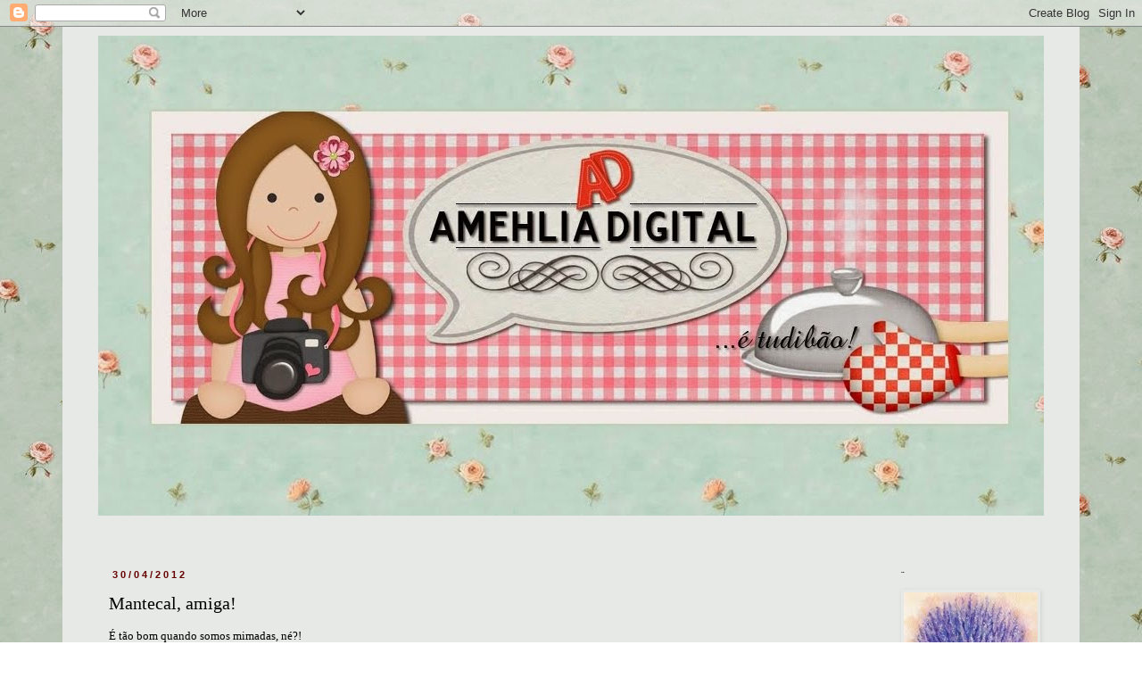

--- FILE ---
content_type: text/html; charset=UTF-8
request_url: https://amehliadigital.blogspot.com/2012/04/mantecal-amiga.html?showComment=1335839086970
body_size: 25989
content:
<!DOCTYPE html>
<html class='v2' dir='ltr' lang='pt-BR'>
<head>
<link href='https://www.blogger.com/static/v1/widgets/335934321-css_bundle_v2.css' rel='stylesheet' type='text/css'/>
<meta content='width=1100' name='viewport'/>
<meta content='text/html; charset=UTF-8' http-equiv='Content-Type'/>
<meta content='blogger' name='generator'/>
<link href='https://amehliadigital.blogspot.com/favicon.ico' rel='icon' type='image/x-icon'/>
<link href='https://amehliadigital.blogspot.com/2012/04/mantecal-amiga.html' rel='canonical'/>
<link rel="alternate" type="application/atom+xml" title="Amehlia Digital - Atom" href="https://amehliadigital.blogspot.com/feeds/posts/default" />
<link rel="alternate" type="application/rss+xml" title="Amehlia Digital - RSS" href="https://amehliadigital.blogspot.com/feeds/posts/default?alt=rss" />
<link rel="service.post" type="application/atom+xml" title="Amehlia Digital - Atom" href="https://www.blogger.com/feeds/8127220432250575806/posts/default" />

<link rel="alternate" type="application/atom+xml" title="Amehlia Digital - Atom" href="https://amehliadigital.blogspot.com/feeds/1112518752844745342/comments/default" />
<!--Can't find substitution for tag [blog.ieCssRetrofitLinks]-->
<link href='https://blogger.googleusercontent.com/img/b/R29vZ2xl/AVvXsEg9mM63xaE_M76ody47P21s-do-aE-na4vRK2vMyaoJBcSl_dwulGaNUpE5RSljOy5MmEnJSzolydwRtfgZQ1DXsxBmXkM9BBSOGBv46pep0DyKzZXZV1VXD8Wg9S2pW8ZwMa_fxKZA3eQ/s800/AD_Mantecal%2520%25283%2529.jpg' rel='image_src'/>
<meta content='https://amehliadigital.blogspot.com/2012/04/mantecal-amiga.html' property='og:url'/>
<meta content='Mantecal, amiga!' property='og:title'/>
<meta content='Receitas, natureza, aromaterapia, fotografia e handmade.' property='og:description'/>
<meta content='https://blogger.googleusercontent.com/img/b/R29vZ2xl/AVvXsEg9mM63xaE_M76ody47P21s-do-aE-na4vRK2vMyaoJBcSl_dwulGaNUpE5RSljOy5MmEnJSzolydwRtfgZQ1DXsxBmXkM9BBSOGBv46pep0DyKzZXZV1VXD8Wg9S2pW8ZwMa_fxKZA3eQ/w1200-h630-p-k-no-nu/AD_Mantecal%2520%25283%2529.jpg' property='og:image'/>
<title>Amehlia Digital: Mantecal, amiga!</title>
<style id='page-skin-1' type='text/css'><!--
/*
-----------------------------------------------
Blogger Template Style
Name:     Simple
Designer: Blogger
URL:      www.blogger.com
----------------------------------------------- */
/* Content
----------------------------------------------- */
body {
font: normal normal 12px Georgia, Utopia, 'Palatino Linotype', Palatino, serif;
color: #000000;
background: transparent url(//2.bp.blogspot.com/-K_bbR6FBuEI/VLpJGTLoEQI/AAAAAAAALyQ/xzxenn-YPcY/s0/c6321a337bb281486f1f0ba84cf7fe76.jpg) repeat scroll top left;
padding: 0 0 0 0;
}
html body .region-inner {
min-width: 0;
max-width: 100%;
width: auto;
}
h2 {
font-size: 22px;
}
a:link {
text-decoration:none;
color: #660000;
}
a:visited {
text-decoration:none;
color: #660000;
}
a:hover {
text-decoration:underline;
color: #660000;
}
.body-fauxcolumn-outer .fauxcolumn-inner {
background: transparent none repeat scroll top left;
_background-image: none;
}
.body-fauxcolumn-outer .cap-top {
position: absolute;
z-index: 1;
height: 400px;
width: 100%;
}
.body-fauxcolumn-outer .cap-top .cap-left {
width: 100%;
background: transparent none repeat-x scroll top left;
_background-image: none;
}
.content-outer {
-moz-box-shadow: 0 0 0 rgba(0, 0, 0, .15);
-webkit-box-shadow: 0 0 0 rgba(0, 0, 0, .15);
-goog-ms-box-shadow: 0 0 0 #333333;
box-shadow: 0 0 0 rgba(0, 0, 0, .15);
margin-bottom: 1px;
}
.content-inner {
padding: 10px 40px;
}
.content-inner {
background-color: #e6e9e5;
}
/* Header
----------------------------------------------- */
.header-outer {
background: transparent none repeat-x scroll 0 -400px;
_background-image: none;
}
.Header h1 {
font: normal normal 40px 'Trebuchet MS',Trebuchet,Verdana,sans-serif;
color: #000000;
text-shadow: 0 0 0 rgba(0, 0, 0, .2);
}
.Header h1 a {
color: #000000;
}
.Header .description {
font-size: 18px;
color: #000000;
}
.header-inner .Header .titlewrapper {
padding: 22px 0;
}
.header-inner .Header .descriptionwrapper {
padding: 0 0;
}
/* Tabs
----------------------------------------------- */
.tabs-inner .section:first-child {
border-top: 0 solid #dddddd;
}
.tabs-inner .section:first-child ul {
margin-top: -1px;
border-top: 1px solid #dddddd;
border-left: 1px solid #dddddd;
border-right: 1px solid #dddddd;
}
.tabs-inner .widget ul {
background: transparent none repeat-x scroll 0 -800px;
_background-image: none;
border-bottom: 1px solid #dddddd;
margin-top: 0;
margin-left: -30px;
margin-right: -30px;
}
.tabs-inner .widget li a {
display: inline-block;
padding: .6em 1em;
font: normal normal 12px Georgia, Utopia, 'Palatino Linotype', Palatino, serif;
color: #000000;
border-left: 1px solid #e6e9e5;
border-right: 1px solid #dddddd;
}
.tabs-inner .widget li:first-child a {
border-left: none;
}
.tabs-inner .widget li.selected a, .tabs-inner .widget li a:hover {
color: #000000;
background-color: #eeeeee;
text-decoration: none;
}
/* Columns
----------------------------------------------- */
.main-outer {
border-top: 0 solid transparent;
}
.fauxcolumn-left-outer .fauxcolumn-inner {
border-right: 1px solid transparent;
}
.fauxcolumn-right-outer .fauxcolumn-inner {
border-left: 1px solid transparent;
}
/* Headings
----------------------------------------------- */
div.widget > h2,
div.widget h2.title {
margin: 0 0 1em 0;
font: normal bold 11px Georgia, Utopia, 'Palatino Linotype', Palatino, serif;
color: #000000;
}
/* Widgets
----------------------------------------------- */
.widget .zippy {
color: #000000;
text-shadow: 2px 2px 1px rgba(0, 0, 0, .1);
}
.widget .popular-posts ul {
list-style: none;
}
/* Posts
----------------------------------------------- */
h2.date-header {
font: normal bold 11px Arial, Tahoma, Helvetica, FreeSans, sans-serif;
}
.date-header span {
background-color: transparent;
color: #660000;
padding: 0.4em;
letter-spacing: 3px;
margin: inherit;
}
.main-inner {
padding-top: 35px;
padding-bottom: 65px;
}
.main-inner .column-center-inner {
padding: 0 0;
}
.main-inner .column-center-inner .section {
margin: 0 1em;
}
.post {
margin: 0 0 45px 0;
}
h3.post-title, .comments h4 {
font: normal normal 20px Georgia, Utopia, 'Palatino Linotype', Palatino, serif;
margin: .75em 0 0;
}
.post-body {
font-size: 110%;
line-height: 1.4;
position: relative;
}
.post-body img, .post-body .tr-caption-container, .Profile img, .Image img,
.BlogList .item-thumbnail img {
padding: 2px;
background: transparent;
border: 1px solid transparent;
-moz-box-shadow: 1px 1px 5px rgba(0, 0, 0, .1);
-webkit-box-shadow: 1px 1px 5px rgba(0, 0, 0, .1);
box-shadow: 1px 1px 5px rgba(0, 0, 0, .1);
}
.post-body img, .post-body .tr-caption-container {
padding: 5px;
}
.post-body .tr-caption-container {
color: #000000;
}
.post-body .tr-caption-container img {
padding: 0;
background: transparent;
border: none;
-moz-box-shadow: 0 0 0 rgba(0, 0, 0, .1);
-webkit-box-shadow: 0 0 0 rgba(0, 0, 0, .1);
box-shadow: 0 0 0 rgba(0, 0, 0, .1);
}
.post-header {
margin: 0 0 1.5em;
line-height: 1.6;
font-size: 90%;
}
.post-footer {
margin: 20px -2px 0;
padding: 5px 10px;
color: #666666;
background-color: #eeeeee;
border-bottom: 1px solid #eeeeee;
line-height: 1.6;
font-size: 90%;
}
#comments .comment-author {
padding-top: 1.5em;
border-top: 1px solid transparent;
background-position: 0 1.5em;
}
#comments .comment-author:first-child {
padding-top: 0;
border-top: none;
}
.avatar-image-container {
margin: .2em 0 0;
}
#comments .avatar-image-container img {
border: 1px solid transparent;
}
/* Comments
----------------------------------------------- */
.comments .comments-content .icon.blog-author {
background-repeat: no-repeat;
background-image: url([data-uri]);
}
.comments .comments-content .loadmore a {
border-top: 1px solid #000000;
border-bottom: 1px solid #000000;
}
.comments .comment-thread.inline-thread {
background-color: #eeeeee;
}
.comments .continue {
border-top: 2px solid #000000;
}
/* Accents
---------------------------------------------- */
.section-columns td.columns-cell {
border-left: 1px solid transparent;
}
.blog-pager {
background: transparent url(//www.blogblog.com/1kt/simple/paging_dot.png) repeat-x scroll top center;
}
.blog-pager-older-link, .home-link,
.blog-pager-newer-link {
background-color: #e6e9e5;
padding: 5px;
}
.footer-outer {
border-top: 1px dashed #bbbbbb;
}
/* Mobile
----------------------------------------------- */
body.mobile  {
background-size: auto;
}
.mobile .body-fauxcolumn-outer {
background: transparent none repeat scroll top left;
}
.mobile .body-fauxcolumn-outer .cap-top {
background-size: 100% auto;
}
.mobile .content-outer {
-webkit-box-shadow: 0 0 3px rgba(0, 0, 0, .15);
box-shadow: 0 0 3px rgba(0, 0, 0, .15);
}
.mobile .tabs-inner .widget ul {
margin-left: 0;
margin-right: 0;
}
.mobile .post {
margin: 0;
}
.mobile .main-inner .column-center-inner .section {
margin: 0;
}
.mobile .date-header span {
padding: 0.1em 10px;
margin: 0 -10px;
}
.mobile h3.post-title {
margin: 0;
}
.mobile .blog-pager {
background: transparent none no-repeat scroll top center;
}
.mobile .footer-outer {
border-top: none;
}
.mobile .main-inner, .mobile .footer-inner {
background-color: #e6e9e5;
}
.mobile-index-contents {
color: #000000;
}
.mobile-link-button {
background-color: #660000;
}
.mobile-link-button a:link, .mobile-link-button a:visited {
color: #ffffff;
}
.mobile .tabs-inner .section:first-child {
border-top: none;
}
.mobile .tabs-inner .PageList .widget-content {
background-color: #eeeeee;
color: #000000;
border-top: 1px solid #dddddd;
border-bottom: 1px solid #dddddd;
}
.mobile .tabs-inner .PageList .widget-content .pagelist-arrow {
border-left: 1px solid #dddddd;
}

--></style>
<style id='template-skin-1' type='text/css'><!--
body {
min-width: 1140px;
}
.content-outer, .content-fauxcolumn-outer, .region-inner {
min-width: 1140px;
max-width: 1140px;
_width: 1140px;
}
.main-inner .columns {
padding-left: 0;
padding-right: 190px;
}
.main-inner .fauxcolumn-center-outer {
left: 0;
right: 190px;
/* IE6 does not respect left and right together */
_width: expression(this.parentNode.offsetWidth -
parseInt("0") -
parseInt("190px") + 'px');
}
.main-inner .fauxcolumn-left-outer {
width: 0;
}
.main-inner .fauxcolumn-right-outer {
width: 190px;
}
.main-inner .column-left-outer {
width: 0;
right: 100%;
margin-left: -0;
}
.main-inner .column-right-outer {
width: 190px;
margin-right: -190px;
}
#layout {
min-width: 0;
}
#layout .content-outer {
min-width: 0;
width: 800px;
}
#layout .region-inner {
min-width: 0;
width: auto;
}
body#layout div.add_widget {
padding: 8px;
}
body#layout div.add_widget a {
margin-left: 32px;
}
--></style>
<style>
    body {background-image:url(\/\/2.bp.blogspot.com\/-K_bbR6FBuEI\/VLpJGTLoEQI\/AAAAAAAALyQ\/xzxenn-YPcY\/s0\/c6321a337bb281486f1f0ba84cf7fe76.jpg);}
    
@media (max-width: 200px) { body {background-image:url(\/\/2.bp.blogspot.com\/-K_bbR6FBuEI\/VLpJGTLoEQI\/AAAAAAAALyQ\/xzxenn-YPcY\/w200\/c6321a337bb281486f1f0ba84cf7fe76.jpg);}}
@media (max-width: 400px) and (min-width: 201px) { body {background-image:url(\/\/2.bp.blogspot.com\/-K_bbR6FBuEI\/VLpJGTLoEQI\/AAAAAAAALyQ\/xzxenn-YPcY\/w400\/c6321a337bb281486f1f0ba84cf7fe76.jpg);}}
@media (max-width: 800px) and (min-width: 401px) { body {background-image:url(\/\/2.bp.blogspot.com\/-K_bbR6FBuEI\/VLpJGTLoEQI\/AAAAAAAALyQ\/xzxenn-YPcY\/w800\/c6321a337bb281486f1f0ba84cf7fe76.jpg);}}
@media (max-width: 1200px) and (min-width: 801px) { body {background-image:url(\/\/2.bp.blogspot.com\/-K_bbR6FBuEI\/VLpJGTLoEQI\/AAAAAAAALyQ\/xzxenn-YPcY\/w1200\/c6321a337bb281486f1f0ba84cf7fe76.jpg);}}
/* Last tag covers anything over one higher than the previous max-size cap. */
@media (min-width: 1201px) { body {background-image:url(\/\/2.bp.blogspot.com\/-K_bbR6FBuEI\/VLpJGTLoEQI\/AAAAAAAALyQ\/xzxenn-YPcY\/w1600\/c6321a337bb281486f1f0ba84cf7fe76.jpg);}}
  </style>
<link href='https://www.blogger.com/dyn-css/authorization.css?targetBlogID=8127220432250575806&amp;zx=fb878016-0aa9-4492-a4fb-6983b986a284' media='none' onload='if(media!=&#39;all&#39;)media=&#39;all&#39;' rel='stylesheet'/><noscript><link href='https://www.blogger.com/dyn-css/authorization.css?targetBlogID=8127220432250575806&amp;zx=fb878016-0aa9-4492-a4fb-6983b986a284' rel='stylesheet'/></noscript>
<meta name='google-adsense-platform-account' content='ca-host-pub-1556223355139109'/>
<meta name='google-adsense-platform-domain' content='blogspot.com'/>

</head>
<body class='loading variant-simplysimple'>
<div class='navbar section' id='navbar' name='Navbar'><div class='widget Navbar' data-version='1' id='Navbar1'><script type="text/javascript">
    function setAttributeOnload(object, attribute, val) {
      if(window.addEventListener) {
        window.addEventListener('load',
          function(){ object[attribute] = val; }, false);
      } else {
        window.attachEvent('onload', function(){ object[attribute] = val; });
      }
    }
  </script>
<div id="navbar-iframe-container"></div>
<script type="text/javascript" src="https://apis.google.com/js/platform.js"></script>
<script type="text/javascript">
      gapi.load("gapi.iframes:gapi.iframes.style.bubble", function() {
        if (gapi.iframes && gapi.iframes.getContext) {
          gapi.iframes.getContext().openChild({
              url: 'https://www.blogger.com/navbar/8127220432250575806?po\x3d1112518752844745342\x26origin\x3dhttps://amehliadigital.blogspot.com',
              where: document.getElementById("navbar-iframe-container"),
              id: "navbar-iframe"
          });
        }
      });
    </script><script type="text/javascript">
(function() {
var script = document.createElement('script');
script.type = 'text/javascript';
script.src = '//pagead2.googlesyndication.com/pagead/js/google_top_exp.js';
var head = document.getElementsByTagName('head')[0];
if (head) {
head.appendChild(script);
}})();
</script>
</div></div>
<div class='body-fauxcolumns'>
<div class='fauxcolumn-outer body-fauxcolumn-outer'>
<div class='cap-top'>
<div class='cap-left'></div>
<div class='cap-right'></div>
</div>
<div class='fauxborder-left'>
<div class='fauxborder-right'></div>
<div class='fauxcolumn-inner'>
</div>
</div>
<div class='cap-bottom'>
<div class='cap-left'></div>
<div class='cap-right'></div>
</div>
</div>
</div>
<div class='content'>
<div class='content-fauxcolumns'>
<div class='fauxcolumn-outer content-fauxcolumn-outer'>
<div class='cap-top'>
<div class='cap-left'></div>
<div class='cap-right'></div>
</div>
<div class='fauxborder-left'>
<div class='fauxborder-right'></div>
<div class='fauxcolumn-inner'>
</div>
</div>
<div class='cap-bottom'>
<div class='cap-left'></div>
<div class='cap-right'></div>
</div>
</div>
</div>
<div class='content-outer'>
<div class='content-cap-top cap-top'>
<div class='cap-left'></div>
<div class='cap-right'></div>
</div>
<div class='fauxborder-left content-fauxborder-left'>
<div class='fauxborder-right content-fauxborder-right'></div>
<div class='content-inner'>
<header>
<div class='header-outer'>
<div class='header-cap-top cap-top'>
<div class='cap-left'></div>
<div class='cap-right'></div>
</div>
<div class='fauxborder-left header-fauxborder-left'>
<div class='fauxborder-right header-fauxborder-right'></div>
<div class='region-inner header-inner'>
<div class='header section' id='header' name='Cabeçalho'><div class='widget Header' data-version='1' id='Header1'>
<div id='header-inner'>
<a href='https://amehliadigital.blogspot.com/' style='display: block'>
<img alt='Amehlia Digital' height='538px; ' id='Header1_headerimg' src='https://blogger.googleusercontent.com/img/b/R29vZ2xl/AVvXsEjAluy4zReMNYcLLtf8zrMoWAgCPIOjVu1BMtQGY9ZnfCrH9Klj6guwuDNdJ1LCWjgbdxz4komObPe1a4ZhPJ8ZeCB9urUd5f7w6O92_4XjFRJmq-ikpFyHY_05PojrVbvDsRd0BJQZFvI/s1600/TOPO+NOVO+BLOG03+copy.jpg' style='display: block' width='1160px; '/>
</a>
<div class='descriptionwrapper'>
<p class='description'><span>
</span></p>
</div>
</div>
</div></div>
</div>
</div>
<div class='header-cap-bottom cap-bottom'>
<div class='cap-left'></div>
<div class='cap-right'></div>
</div>
</div>
</header>
<div class='tabs-outer'>
<div class='tabs-cap-top cap-top'>
<div class='cap-left'></div>
<div class='cap-right'></div>
</div>
<div class='fauxborder-left tabs-fauxborder-left'>
<div class='fauxborder-right tabs-fauxborder-right'></div>
<div class='region-inner tabs-inner'>
<div class='tabs no-items section' id='crosscol' name='Entre colunas'></div>
<div class='tabs no-items section' id='crosscol-overflow' name='Cross-Column 2'></div>
</div>
</div>
<div class='tabs-cap-bottom cap-bottom'>
<div class='cap-left'></div>
<div class='cap-right'></div>
</div>
</div>
<div class='main-outer'>
<div class='main-cap-top cap-top'>
<div class='cap-left'></div>
<div class='cap-right'></div>
</div>
<div class='fauxborder-left main-fauxborder-left'>
<div class='fauxborder-right main-fauxborder-right'></div>
<div class='region-inner main-inner'>
<div class='columns fauxcolumns'>
<div class='fauxcolumn-outer fauxcolumn-center-outer'>
<div class='cap-top'>
<div class='cap-left'></div>
<div class='cap-right'></div>
</div>
<div class='fauxborder-left'>
<div class='fauxborder-right'></div>
<div class='fauxcolumn-inner'>
</div>
</div>
<div class='cap-bottom'>
<div class='cap-left'></div>
<div class='cap-right'></div>
</div>
</div>
<div class='fauxcolumn-outer fauxcolumn-left-outer'>
<div class='cap-top'>
<div class='cap-left'></div>
<div class='cap-right'></div>
</div>
<div class='fauxborder-left'>
<div class='fauxborder-right'></div>
<div class='fauxcolumn-inner'>
</div>
</div>
<div class='cap-bottom'>
<div class='cap-left'></div>
<div class='cap-right'></div>
</div>
</div>
<div class='fauxcolumn-outer fauxcolumn-right-outer'>
<div class='cap-top'>
<div class='cap-left'></div>
<div class='cap-right'></div>
</div>
<div class='fauxborder-left'>
<div class='fauxborder-right'></div>
<div class='fauxcolumn-inner'>
</div>
</div>
<div class='cap-bottom'>
<div class='cap-left'></div>
<div class='cap-right'></div>
</div>
</div>
<!-- corrects IE6 width calculation -->
<div class='columns-inner'>
<div class='column-center-outer'>
<div class='column-center-inner'>
<div class='main section' id='main' name='Principal'><div class='widget Blog' data-version='1' id='Blog1'>
<div class='blog-posts hfeed'>

          <div class="date-outer">
        
<h2 class='date-header'><span>30/04/2012</span></h2>

          <div class="date-posts">
        
<div class='post-outer'>
<div class='post hentry uncustomized-post-template' itemprop='blogPost' itemscope='itemscope' itemtype='http://schema.org/BlogPosting'>
<meta content='https://blogger.googleusercontent.com/img/b/R29vZ2xl/AVvXsEg9mM63xaE_M76ody47P21s-do-aE-na4vRK2vMyaoJBcSl_dwulGaNUpE5RSljOy5MmEnJSzolydwRtfgZQ1DXsxBmXkM9BBSOGBv46pep0DyKzZXZV1VXD8Wg9S2pW8ZwMa_fxKZA3eQ/s800/AD_Mantecal%2520%25283%2529.jpg' itemprop='image_url'/>
<meta content='8127220432250575806' itemprop='blogId'/>
<meta content='1112518752844745342' itemprop='postId'/>
<a name='1112518752844745342'></a>
<h3 class='post-title entry-title' itemprop='name'>
Mantecal, amiga!
</h3>
<div class='post-header'>
<div class='post-header-line-1'></div>
</div>
<div class='post-body entry-content' id='post-body-1112518752844745342' itemprop='description articleBody'>
<span style="font-family: Georgia, 'Times New Roman', serif;">É tão bom quando somos mimadas, né?!</span><div>
<span style="font-family: Georgia, 'Times New Roman', serif;">Sou totalmente a favor dos presentinhos feitos com as próprias mãos...</span></div>
<div>
<span style="font-family: Georgia, 'Times New Roman', serif;">De uma embalagem linda até uma fatia de bolo em um pratinho, me emocionam.</span></div>
<div>
<span style="font-family: Georgia, 'Times New Roman', serif;">Uma pessoa querida mandou me entregar um potinho com mantecal e a filhota</span></div>
<div>
<span style="font-family: Georgia, 'Times New Roman', serif;">obediente trouxe com uma florzinha do jardim... "É pra senhora, mamãe!"</span></div>
<div>
<span style="font-family: Georgia, 'Times New Roman', serif;"><br /></span></div>
<div>
<span style="font-family: Georgia, 'Times New Roman', serif;">Por isso digo sempre... <i>carim nunquinha é demais</i>! =}<br /></span><table style="width: auto;"><tbody>
<tr><td><a href="https://picasaweb.google.com/lh/photo/rdyul67ESRF4ddLfbFaXto4NXLTZLXlyOPWrYGsYDIg?feat=embedwebsite"><span style="font-family: Georgia, 'Times New Roman', serif;"><img height="428" src="https://blogger.googleusercontent.com/img/b/R29vZ2xl/AVvXsEg9mM63xaE_M76ody47P21s-do-aE-na4vRK2vMyaoJBcSl_dwulGaNUpE5RSljOy5MmEnJSzolydwRtfgZQ1DXsxBmXkM9BBSOGBv46pep0DyKzZXZV1VXD8Wg9S2pW8ZwMa_fxKZA3eQ/s800/AD_Mantecal%2520%25283%2529.jpg" width="640" /></span></a></td></tr>
<tr><td style="text-align: right;"><span style="font-family: Georgia, 'Times New Roman', serif;"><br /></span></td></tr>
</tbody></table>
<table style="width: auto;"><tbody>
<tr><td><a href="https://picasaweb.google.com/lh/photo/Bspe-UzEONjpN2yVFVaRmY4NXLTZLXlyOPWrYGsYDIg?feat=embedwebsite"><span style="font-family: Georgia, 'Times New Roman', serif;"><img height="428" src="https://blogger.googleusercontent.com/img/b/R29vZ2xl/AVvXsEgDwNTIuz-Veyk2nyhFCrs1k6yAaBZ0rECOWbQnP_Se2g9CHiCxw0XPTAmWxoqfKlsS6GXhXYb7BTea7Ak518BQoSlJ7JPYAGt0N_SueWvfpP0PV1pmar6NVuQIrCAA0y9PJhbhHlicR7A/s800/AD_Mantecal%2520%25282%2529.jpg" width="640" /></span></a></td></tr>
<tr><td style="text-align: right;"><span style="font-family: Georgia, 'Times New Roman', serif;"><br /></span></td></tr>
</tbody></table>
<table style="width: auto;"><tbody>
<tr><td><a href="https://picasaweb.google.com/lh/photo/zvKO2_6g_stfAIP2fXpkuo4NXLTZLXlyOPWrYGsYDIg?feat=embedwebsite"><span style="font-family: Georgia, 'Times New Roman', serif;"><img height="428" src="https://blogger.googleusercontent.com/img/b/R29vZ2xl/AVvXsEihbfi3wxruvflDdTnlF3jXTXYFeMy0AYLHvCwHumY7-f5NStYAua341GL6YtEPD6VjSLLnQf2_8LObn5SI69uiTDyvYUTQYwqtxZWyfXsNmJj9_5h7-9YamYG4eqgCN3XFdvcMuoJz0wg/s800/AD_Mantecal%2520%25284%2529.jpg" width="640" /></span></a></td></tr>
<tr><td style="text-align: right;"><span style="font-family: Georgia, 'Times New Roman', serif;"><br /></span></td></tr>
</tbody></table>
<table style="width: auto;"><tbody>
<tr><td><a href="https://picasaweb.google.com/lh/photo/4p87n1I2dbry6jnnZ5iBHY4NXLTZLXlyOPWrYGsYDIg?feat=embedwebsite"><span style="font-family: Georgia, 'Times New Roman', serif;"><img height="428" src="https://blogger.googleusercontent.com/img/b/R29vZ2xl/AVvXsEjdvWjYdnh6Jp0c1_nXx5D2a4rD7Sa89ZdMHpE_J8S3I70oFXneXSvThKglhYeT_KQ-ZgUIanGEfDNG1FMwY4JAcLIYVVQUteHxE3wqMwW92mHIY76T0H6ibfoQaTqb8nth4CZWXuH8iC8/s800/AD_Mantecal%2520%25281%2529.jpg" width="640" /></span></a></td></tr>
<tr><td style="text-align: justify;"><span style="font-family: Georgia, 'Times New Roman', serif;"><br /></span></td></tr>
</tbody></table>
<div style="text-align: justify;">
<span style="font-family: Georgia, 'Times New Roman', serif;">Peguei a receitinha mas ainda não fiz... e acho que nem tão cedo vou precisar fazer...rs</span></div>
<div style="text-align: justify;">
<span style="font-family: Georgia, 'Times New Roman', serif;"><br /></span></div>
<div style="text-align: justify;">
<span style="color: #999999; font-family: 'Trebuchet MS', sans-serif; font-size: large;">Mantecal&nbsp;</span></div>
<div style="text-align: justify;">
<span style="font-family: Georgia, 'Times New Roman', serif;"><br /></span></div>
<div style="text-align: justify;">
<span style="font-family: Georgia, 'Times New Roman', serif;">500 g de margarina (usou <a href="http://www.delicia.com.br/site/Home.aspx">Delícia</a>)</span></div>
<div style="text-align: justify;">
<span style="font-family: Georgia, 'Times New Roman', serif;">15 colheres (sopa) de açúcar</span></div>
<div style="text-align: justify;">
<span style="font-family: Georgia, 'Times New Roman', serif;">6 xícaras (chá) de trigo</span></div>
<div style="text-align: justify;">
<span style="font-family: Georgia, 'Times New Roman', serif;">Goiabada derretida</span></div>
<div style="text-align: justify;">
<span style="font-family: Georgia, 'Times New Roman', serif;"><br /></span></div>
<div style="text-align: justify;">
<span style="color: #660000; font-family: 'Trebuchet MS', sans-serif;">Modo de preparo:</span></div>
<div style="text-align: justify;">
<span style="font-family: Georgia, 'Times New Roman', serif;">Misture a margarina com o açúcar.</span></div>
<div style="text-align: justify;">
<span style="font-family: Georgia, 'Times New Roman', serif;">Acrescentar aos poucos o trigo e misturar bem até que a massa&nbsp;</span></div>
<div style="text-align: justify;">
<span style="font-family: Georgia, 'Times New Roman', serif;">fique homogênea. Pegar pedaços da massa e fazer bolinhas,&nbsp;</span></div>
<div style="text-align: justify;">
<span style="font-family: Georgia, 'Times New Roman', serif;">achatar no meio para colocar a goiabada.</span></div>
<div style="text-align: justify;">
<span style="font-family: Georgia, 'Times New Roman', serif;">Forma (sem untar), levar ao forno por cerca de 15 a 20 minutos.</span></div>
<div style="text-align: justify;">
<span style="font-family: Georgia, 'Times New Roman', serif;"><br /></span></div>
<div style="text-align: justify;">
<span style="font-family: Georgia, 'Times New Roman', serif;">Bom feriadão e podendo... faça um</span><i style="font-family: Georgia, 'Times New Roman', serif;"> agradim</i><span style="font-family: Georgia, 'Times New Roman', serif;"> a quem você quer bem!</span></div>
<div style="text-align: justify;">
<span style="font-family: Georgia, 'Times New Roman', serif;">Um bejim!</span></div>
<div style="text-align: justify;">
<span style="font-family: Georgia, 'Times New Roman', serif;">=)</span></div>
</div>
<div style='clear: both;'></div>
</div>
<div class='post-footer'>
<div class='post-footer-line post-footer-line-1'>
<span class='post-author vcard'>
Postado por
<span class='fn' itemprop='author' itemscope='itemscope' itemtype='http://schema.org/Person'>
<meta content='https://www.blogger.com/profile/08938012902911475774' itemprop='url'/>
<a class='g-profile' href='https://www.blogger.com/profile/08938012902911475774' rel='author' title='author profile'>
<span itemprop='name'> &#174;</span>
</a>
</span>
</span>
<span class='post-timestamp'>
às
<meta content='https://amehliadigital.blogspot.com/2012/04/mantecal-amiga.html' itemprop='url'/>
<a class='timestamp-link' href='https://amehliadigital.blogspot.com/2012/04/mantecal-amiga.html' rel='bookmark' title='permanent link'><abbr class='published' itemprop='datePublished' title='2012-04-30T22:20:00-03:00'>22:20</abbr></a>
</span>
<span class='post-comment-link'>
</span>
<span class='post-icons'>
<span class='item-action'>
<a href='https://www.blogger.com/email-post/8127220432250575806/1112518752844745342' title='Enviar esta postagem'>
<img alt='' class='icon-action' height='13' src='https://resources.blogblog.com/img/icon18_email.gif' width='18'/>
</a>
</span>
<span class='item-control blog-admin pid-1970325567'>
<a href='https://www.blogger.com/post-edit.g?blogID=8127220432250575806&postID=1112518752844745342&from=pencil' title='Editar post'>
<img alt='' class='icon-action' height='18' src='https://resources.blogblog.com/img/icon18_edit_allbkg.gif' width='18'/>
</a>
</span>
</span>
<div class='post-share-buttons goog-inline-block'>
<a class='goog-inline-block share-button sb-email' href='https://www.blogger.com/share-post.g?blogID=8127220432250575806&postID=1112518752844745342&target=email' target='_blank' title='Enviar por e-mail'><span class='share-button-link-text'>Enviar por e-mail</span></a><a class='goog-inline-block share-button sb-blog' href='https://www.blogger.com/share-post.g?blogID=8127220432250575806&postID=1112518752844745342&target=blog' onclick='window.open(this.href, "_blank", "height=270,width=475"); return false;' target='_blank' title='Postar no blog!'><span class='share-button-link-text'>Postar no blog!</span></a><a class='goog-inline-block share-button sb-twitter' href='https://www.blogger.com/share-post.g?blogID=8127220432250575806&postID=1112518752844745342&target=twitter' target='_blank' title='Compartilhar no X'><span class='share-button-link-text'>Compartilhar no X</span></a><a class='goog-inline-block share-button sb-facebook' href='https://www.blogger.com/share-post.g?blogID=8127220432250575806&postID=1112518752844745342&target=facebook' onclick='window.open(this.href, "_blank", "height=430,width=640"); return false;' target='_blank' title='Compartilhar no Facebook'><span class='share-button-link-text'>Compartilhar no Facebook</span></a><a class='goog-inline-block share-button sb-pinterest' href='https://www.blogger.com/share-post.g?blogID=8127220432250575806&postID=1112518752844745342&target=pinterest' target='_blank' title='Compartilhar com o Pinterest'><span class='share-button-link-text'>Compartilhar com o Pinterest</span></a>
</div>
</div>
<div class='post-footer-line post-footer-line-2'>
<span class='post-labels'>
</span>
</div>
<div class='post-footer-line post-footer-line-3'>
<span class='post-location'>
</span>
</div>
</div>
</div>
<div class='comments' id='comments'>
<a name='comments'></a>
<h4>22 comentários:</h4>
<div id='Blog1_comments-block-wrapper'>
<dl class='avatar-comment-indent' id='comments-block'>
<dt class='comment-author ' id='c6633867642662982453'>
<a name='c6633867642662982453'></a>
<div class="avatar-image-container vcard"><span dir="ltr"><a href="https://www.blogger.com/profile/14997280887142750876" target="" rel="nofollow" onclick="" class="avatar-hovercard" id="av-6633867642662982453-14997280887142750876"><img src="https://resources.blogblog.com/img/blank.gif" width="35" height="35" class="delayLoad" style="display: none;" longdesc="//blogger.googleusercontent.com/img/b/R29vZ2xl/AVvXsEiqn03YsKdER38ujIidJVy6nWZviO8wGP3ySZHv9DUywhcmsWqzg7yvbHRQSSFLICvcKA1ef8vcvotrLcDcdMH6SskwCX08Tc3MJN_ArZIRWWhoSodU1a6hC468hT2e-A/s45-c/logo_RGB.png" alt="" title="Danni e Lype">

<noscript><img src="//blogger.googleusercontent.com/img/b/R29vZ2xl/AVvXsEiqn03YsKdER38ujIidJVy6nWZviO8wGP3ySZHv9DUywhcmsWqzg7yvbHRQSSFLICvcKA1ef8vcvotrLcDcdMH6SskwCX08Tc3MJN_ArZIRWWhoSodU1a6hC468hT2e-A/s45-c/logo_RGB.png" width="35" height="35" class="photo" alt=""></noscript></a></span></div>
<a href='https://www.blogger.com/profile/14997280887142750876' rel='nofollow'>Danni e Lype</a>
disse...
</dt>
<dd class='comment-body' id='Blog1_cmt-6633867642662982453'>
<p>
Nossa!!! Que carinho +++ DELICIOSO!!!<br />Grande beijo, Irene
</p>
</dd>
<dd class='comment-footer'>
<span class='comment-timestamp'>
<a href='https://amehliadigital.blogspot.com/2012/04/mantecal-amiga.html?showComment=1335836054994#c6633867642662982453' title='comment permalink'>
segunda-feira, abril 30, 2012
</a>
<span class='item-control blog-admin pid-2067546607'>
<a class='comment-delete' href='https://www.blogger.com/comment/delete/8127220432250575806/6633867642662982453' title='Excluir comentário'>
<img src='https://resources.blogblog.com/img/icon_delete13.gif'/>
</a>
</span>
</span>
</dd>
<dt class='comment-author ' id='c1483267060956374923'>
<a name='c1483267060956374923'></a>
<div class="avatar-image-container avatar-stock"><span dir="ltr"><a href="https://www.blogger.com/profile/16024194669025877978" target="" rel="nofollow" onclick="" class="avatar-hovercard" id="av-1483267060956374923-16024194669025877978"><img src="//www.blogger.com/img/blogger_logo_round_35.png" width="35" height="35" alt="" title="Jo Turquezza">

</a></span></div>
<a href='https://www.blogger.com/profile/16024194669025877978' rel='nofollow'>Jo Turquezza</a>
disse...
</dt>
<dd class='comment-body' id='Blog1_cmt-1483267060956374923'>
<p>
Facim, facim ....... e delicinha.<br />Amo esta florzinha.<br />Beijos.
</p>
</dd>
<dd class='comment-footer'>
<span class='comment-timestamp'>
<a href='https://amehliadigital.blogspot.com/2012/04/mantecal-amiga.html?showComment=1335836511496#c1483267060956374923' title='comment permalink'>
segunda-feira, abril 30, 2012
</a>
<span class='item-control blog-admin pid-683661546'>
<a class='comment-delete' href='https://www.blogger.com/comment/delete/8127220432250575806/1483267060956374923' title='Excluir comentário'>
<img src='https://resources.blogblog.com/img/icon_delete13.gif'/>
</a>
</span>
</span>
</dd>
<dt class='comment-author ' id='c4744096446498959179'>
<a name='c4744096446498959179'></a>
<div class="avatar-image-container vcard"><span dir="ltr"><a href="https://www.blogger.com/profile/12228934388313013477" target="" rel="nofollow" onclick="" class="avatar-hovercard" id="av-4744096446498959179-12228934388313013477"><img src="https://resources.blogblog.com/img/blank.gif" width="35" height="35" class="delayLoad" style="display: none;" longdesc="//blogger.googleusercontent.com/img/b/R29vZ2xl/AVvXsEiN76nB-G82AoHWGatnotHBbxp87VoDs1XuLEQ1FVFDUUk1s2H8ynNaEctSGSKHfS2R5x4_HFOA_o6GpiG4FfIWRiMLcFuH0TrbdwvboUnlKoW9uYt_fVW7cE1X9WD4elk/s45-c/10409004_531497616988632_5915989396635028035_n.jpg" alt="" title="CamomilaRosaeAlecrim">

<noscript><img src="//blogger.googleusercontent.com/img/b/R29vZ2xl/AVvXsEiN76nB-G82AoHWGatnotHBbxp87VoDs1XuLEQ1FVFDUUk1s2H8ynNaEctSGSKHfS2R5x4_HFOA_o6GpiG4FfIWRiMLcFuH0TrbdwvboUnlKoW9uYt_fVW7cE1X9WD4elk/s45-c/10409004_531497616988632_5915989396635028035_n.jpg" width="35" height="35" class="photo" alt=""></noscript></a></span></div>
<a href='https://www.blogger.com/profile/12228934388313013477' rel='nofollow'>CamomilaRosaeAlecrim</a>
disse...
</dt>
<dd class='comment-body' id='Blog1_cmt-4744096446498959179'>
<p>
Maravilha...lembra minha infãncia...eu comprava na padaria quase todo dia!<br />Show!<br />Bjs e te desejo uma ótima terça-feira e bons pensamentos!<br />CamomilaRosa
</p>
</dd>
<dd class='comment-footer'>
<span class='comment-timestamp'>
<a href='https://amehliadigital.blogspot.com/2012/04/mantecal-amiga.html?showComment=1335837444745#c4744096446498959179' title='comment permalink'>
segunda-feira, abril 30, 2012
</a>
<span class='item-control blog-admin pid-1597493814'>
<a class='comment-delete' href='https://www.blogger.com/comment/delete/8127220432250575806/4744096446498959179' title='Excluir comentário'>
<img src='https://resources.blogblog.com/img/icon_delete13.gif'/>
</a>
</span>
</span>
</dd>
<dt class='comment-author ' id='c1050563945255365368'>
<a name='c1050563945255365368'></a>
<div class="avatar-image-container vcard"><span dir="ltr"><a href="https://www.blogger.com/profile/11587116058997968382" target="" rel="nofollow" onclick="" class="avatar-hovercard" id="av-1050563945255365368-11587116058997968382"><img src="https://resources.blogblog.com/img/blank.gif" width="35" height="35" class="delayLoad" style="display: none;" longdesc="//blogger.googleusercontent.com/img/b/R29vZ2xl/AVvXsEjkC7jAH1hd6N0z5gPDKM0HAcpamwXzsaRQXxvCwJOm3aPcROJdHDAVuGJdPuE3oIHq-1fw94c274adz4nx-Tqq1HJbKva-L1LBh-1t0r0KRWwasVpSqfyZR8VelMyxrpI/s45-c/*" alt="" title="Patr&iacute;cia Gon&ccedil;alves">

<noscript><img src="//blogger.googleusercontent.com/img/b/R29vZ2xl/AVvXsEjkC7jAH1hd6N0z5gPDKM0HAcpamwXzsaRQXxvCwJOm3aPcROJdHDAVuGJdPuE3oIHq-1fw94c274adz4nx-Tqq1HJbKva-L1LBh-1t0r0KRWwasVpSqfyZR8VelMyxrpI/s45-c/*" width="35" height="35" class="photo" alt=""></noscript></a></span></div>
<a href='https://www.blogger.com/profile/11587116058997968382' rel='nofollow'>Patrícia Gonçalves</a>
disse...
</dt>
<dd class='comment-body' id='Blog1_cmt-1050563945255365368'>
<p>
Amélia, <br />Adorei, realmente receber carinhos assim é &quot;tudibom&quot;...rsrsrs<br />bjs<br />e ótimo feriado pra ti<br />Paty
</p>
</dd>
<dd class='comment-footer'>
<span class='comment-timestamp'>
<a href='https://amehliadigital.blogspot.com/2012/04/mantecal-amiga.html?showComment=1335838231785#c1050563945255365368' title='comment permalink'>
segunda-feira, abril 30, 2012
</a>
<span class='item-control blog-admin pid-870078136'>
<a class='comment-delete' href='https://www.blogger.com/comment/delete/8127220432250575806/1050563945255365368' title='Excluir comentário'>
<img src='https://resources.blogblog.com/img/icon_delete13.gif'/>
</a>
</span>
</span>
</dd>
<dt class='comment-author ' id='c8961768610054878495'>
<a name='c8961768610054878495'></a>
<div class="avatar-image-container avatar-stock"><span dir="ltr"><a href="https://www.blogger.com/profile/11778939055491729920" target="" rel="nofollow" onclick="" class="avatar-hovercard" id="av-8961768610054878495-11778939055491729920"><img src="//www.blogger.com/img/blogger_logo_round_35.png" width="35" height="35" alt="" title="Cris Miyke">

</a></span></div>
<a href='https://www.blogger.com/profile/11778939055491729920' rel='nofollow'>Cris Miyke</a>
disse...
</dt>
<dd class='comment-body' id='Blog1_cmt-8961768610054878495'>
<p>
hum... amo isso!<br />também já postei uma receitinha dessa no meu blog, mas uso goiabada de corte:<br />http://delicinhasecoisinhas.blogspot.com.br/search/label/biscoitinhos<br />bjos<br />Cris Miyke
</p>
</dd>
<dd class='comment-footer'>
<span class='comment-timestamp'>
<a href='https://amehliadigital.blogspot.com/2012/04/mantecal-amiga.html?showComment=1335839086970#c8961768610054878495' title='comment permalink'>
segunda-feira, abril 30, 2012
</a>
<span class='item-control blog-admin pid-1034784485'>
<a class='comment-delete' href='https://www.blogger.com/comment/delete/8127220432250575806/8961768610054878495' title='Excluir comentário'>
<img src='https://resources.blogblog.com/img/icon_delete13.gif'/>
</a>
</span>
</span>
</dd>
<dt class='comment-author ' id='c5751235605800777514'>
<a name='c5751235605800777514'></a>
<div class="avatar-image-container avatar-stock"><span dir="ltr"><a href="https://www.blogger.com/profile/00773214303517660983" target="" rel="nofollow" onclick="" class="avatar-hovercard" id="av-5751235605800777514-00773214303517660983"><img src="//www.blogger.com/img/blogger_logo_round_35.png" width="35" height="35" alt="" title="Unknown">

</a></span></div>
<a href='https://www.blogger.com/profile/00773214303517660983' rel='nofollow'>Unknown</a>
disse...
</dt>
<dd class='comment-body' id='Blog1_cmt-5751235605800777514'>
<p>
Uma vez inventei de fazer esse tal de mantecal...A receita levava apenas farinha de trigo,açúcar ,gordura vegetal e como acabamento a boa e velha goiabada.<br />A massa era um tormento de tão farinhenta,não dava para enrolar e,enquanto modelava as bolinhas só apertando com as mãos ,eu ia me arrependendo,chorando e jurando nunca mais me envolver com esse tal de mantecal...garrei ódio!<br /><br />Mas depois de prontos,menina,que delícia...duzentas vezes mais gostosos que os da padaria,ficaram tipo&quot;biscoito fino&quot;,amei!<br /><br />O  ódio pela receita passou,mas a coragem para fazer também!<br /><br />Beijo e uma linda semana!
</p>
</dd>
<dd class='comment-footer'>
<span class='comment-timestamp'>
<a href='https://amehliadigital.blogspot.com/2012/04/mantecal-amiga.html?showComment=1335844283226#c5751235605800777514' title='comment permalink'>
terça-feira, maio 01, 2012
</a>
<span class='item-control blog-admin pid-825358527'>
<a class='comment-delete' href='https://www.blogger.com/comment/delete/8127220432250575806/5751235605800777514' title='Excluir comentário'>
<img src='https://resources.blogblog.com/img/icon_delete13.gif'/>
</a>
</span>
</span>
</dd>
<dt class='comment-author ' id='c8178442025795918272'>
<a name='c8178442025795918272'></a>
<div class="avatar-image-container vcard"><span dir="ltr"><a href="https://www.blogger.com/profile/12744792551836353550" target="" rel="nofollow" onclick="" class="avatar-hovercard" id="av-8178442025795918272-12744792551836353550"><img src="https://resources.blogblog.com/img/blank.gif" width="35" height="35" class="delayLoad" style="display: none;" longdesc="//blogger.googleusercontent.com/img/b/R29vZ2xl/AVvXsEi22qC7rU_wbf0xIT7duqMwWwyhyBeKfAHLkJUb1Ns3OV5ob-Aczd8_awSwtqykzUONwcDwZb2RP1c7IanCO6Z2PlFKE2BfXEDJCOudea37dHMrebeb5d9T9un1nLCRvw/s45-c/Perfil.jpg" alt="" title="Guloso e Saud&aacute;vel">

<noscript><img src="//blogger.googleusercontent.com/img/b/R29vZ2xl/AVvXsEi22qC7rU_wbf0xIT7duqMwWwyhyBeKfAHLkJUb1Ns3OV5ob-Aczd8_awSwtqykzUONwcDwZb2RP1c7IanCO6Z2PlFKE2BfXEDJCOudea37dHMrebeb5d9T9un1nLCRvw/s45-c/Perfil.jpg" width="35" height="35" class="photo" alt=""></noscript></a></span></div>
<a href='https://www.blogger.com/profile/12744792551836353550' rel='nofollow'>Guloso e Saudável</a>
disse...
</dt>
<dd class='comment-body' id='Blog1_cmt-8178442025795918272'>
<p>
Oi Vinni,<br />Carinho nunca é demais, esses mantecal ficaram com uma linda cor, deviam estar deliciosos, sendo que a receita é simples.<br />Bom feriado, beijo.<br />Vânia
</p>
</dd>
<dd class='comment-footer'>
<span class='comment-timestamp'>
<a href='https://amehliadigital.blogspot.com/2012/04/mantecal-amiga.html?showComment=1335857574452#c8178442025795918272' title='comment permalink'>
terça-feira, maio 01, 2012
</a>
<span class='item-control blog-admin pid-1936298714'>
<a class='comment-delete' href='https://www.blogger.com/comment/delete/8127220432250575806/8178442025795918272' title='Excluir comentário'>
<img src='https://resources.blogblog.com/img/icon_delete13.gif'/>
</a>
</span>
</span>
</dd>
<dt class='comment-author ' id='c2497342801179230097'>
<a name='c2497342801179230097'></a>
<div class="avatar-image-container vcard"><span dir="ltr"><a href="https://www.blogger.com/profile/07697501113314061987" target="" rel="nofollow" onclick="" class="avatar-hovercard" id="av-2497342801179230097-07697501113314061987"><img src="https://resources.blogblog.com/img/blank.gif" width="35" height="35" class="delayLoad" style="display: none;" longdesc="//blogger.googleusercontent.com/img/b/R29vZ2xl/AVvXsEi4eg8EGqd5piMLu3YhE13eEUcB5mEis5OoQsIWODBWViNSU48sjlsRvNlbLZYaQDtzPCAuKsxNAfktEzGLdFWKTXRiDLndVJ76rClwkuc2hDuQO1wmxlZt0q0DLrKmbpA/s45-c/artistadeplant%C3%A3obanner.png" alt="" title="Adda Ritzel">

<noscript><img src="//blogger.googleusercontent.com/img/b/R29vZ2xl/AVvXsEi4eg8EGqd5piMLu3YhE13eEUcB5mEis5OoQsIWODBWViNSU48sjlsRvNlbLZYaQDtzPCAuKsxNAfktEzGLdFWKTXRiDLndVJ76rClwkuc2hDuQO1wmxlZt0q0DLrKmbpA/s45-c/artistadeplant%C3%A3obanner.png" width="35" height="35" class="photo" alt=""></noscript></a></span></div>
<a href='https://www.blogger.com/profile/07697501113314061987' rel='nofollow'>Adda Ritzel</a>
disse...
</dt>
<dd class='comment-body' id='Blog1_cmt-2497342801179230097'>
<p>
Uma graça! De fato, carinho nunca é demais! Coincidentemente, estou numa fase de fazer biscoitos para dar aos meus amigos (e até algumas pessoas distantes). É uma forma prática de dizer que a gene lembra das pessoas.
</p>
</dd>
<dd class='comment-footer'>
<span class='comment-timestamp'>
<a href='https://amehliadigital.blogspot.com/2012/04/mantecal-amiga.html?showComment=1335869402760#c2497342801179230097' title='comment permalink'>
terça-feira, maio 01, 2012
</a>
<span class='item-control blog-admin pid-1252403250'>
<a class='comment-delete' href='https://www.blogger.com/comment/delete/8127220432250575806/2497342801179230097' title='Excluir comentário'>
<img src='https://resources.blogblog.com/img/icon_delete13.gif'/>
</a>
</span>
</span>
</dd>
<dt class='comment-author ' id='c4573682879692410466'>
<a name='c4573682879692410466'></a>
<div class="avatar-image-container vcard"><span dir="ltr"><a href="https://www.blogger.com/profile/00964815415867716677" target="" rel="nofollow" onclick="" class="avatar-hovercard" id="av-4573682879692410466-00964815415867716677"><img src="https://resources.blogblog.com/img/blank.gif" width="35" height="35" class="delayLoad" style="display: none;" longdesc="//blogger.googleusercontent.com/img/b/R29vZ2xl/AVvXsEiPC3Ufx-vv31cv-1SzaKJn4ZS9ubgY3OMfIssoeHS9THrJ9XRmt1vfizcfIzJrxMY3B7tObeDti_k9jryZwUOOr7lvGz-tSEJIjbUtNq80jD31qHIbjAs3xZBvxmW_2RI/s45-c/2013-07-26-07-16-32_deco.jpg" alt="" title="F&aacute;">

<noscript><img src="//blogger.googleusercontent.com/img/b/R29vZ2xl/AVvXsEiPC3Ufx-vv31cv-1SzaKJn4ZS9ubgY3OMfIssoeHS9THrJ9XRmt1vfizcfIzJrxMY3B7tObeDti_k9jryZwUOOr7lvGz-tSEJIjbUtNq80jD31qHIbjAs3xZBvxmW_2RI/s45-c/2013-07-26-07-16-32_deco.jpg" width="35" height="35" class="photo" alt=""></noscript></a></span></div>
<a href='https://www.blogger.com/profile/00964815415867716677' rel='nofollow'>Fá</a>
disse...
</dt>
<dd class='comment-body' id='Blog1_cmt-4573682879692410466'>
<p>
Menina... Estou fazendo o primeiro sorteio no meu blog... E eu ficaria muito feliz com a sua participação... Aparece lá!!!<br /><br />Beijinhos!!!
</p>
</dd>
<dd class='comment-footer'>
<span class='comment-timestamp'>
<a href='https://amehliadigital.blogspot.com/2012/04/mantecal-amiga.html?showComment=1335874881578#c4573682879692410466' title='comment permalink'>
terça-feira, maio 01, 2012
</a>
<span class='item-control blog-admin pid-1658107875'>
<a class='comment-delete' href='https://www.blogger.com/comment/delete/8127220432250575806/4573682879692410466' title='Excluir comentário'>
<img src='https://resources.blogblog.com/img/icon_delete13.gif'/>
</a>
</span>
</span>
</dd>
<dt class='comment-author ' id='c2475930356855168878'>
<a name='c2475930356855168878'></a>
<div class="avatar-image-container vcard"><span dir="ltr"><a href="https://www.blogger.com/profile/09748191634823852031" target="" rel="nofollow" onclick="" class="avatar-hovercard" id="av-2475930356855168878-09748191634823852031"><img src="https://resources.blogblog.com/img/blank.gif" width="35" height="35" class="delayLoad" style="display: none;" longdesc="//blogger.googleusercontent.com/img/b/R29vZ2xl/AVvXsEi7wpHWCkKBXuC4cjJgYSgAnEatuf6nlJ1B6D0FGTyTk7peXLD8jbzbNfF6BI8CgKJCFWZCqTK4CIkOvdl1f69l4DLIJkpv4GEOUuGRmR0FaB22v2bqOizfSTf1QI4_WA/s45-c/3.gif" alt="" title="Aninha">

<noscript><img src="//blogger.googleusercontent.com/img/b/R29vZ2xl/AVvXsEi7wpHWCkKBXuC4cjJgYSgAnEatuf6nlJ1B6D0FGTyTk7peXLD8jbzbNfF6BI8CgKJCFWZCqTK4CIkOvdl1f69l4DLIJkpv4GEOUuGRmR0FaB22v2bqOizfSTf1QI4_WA/s45-c/3.gif" width="35" height="35" class="photo" alt=""></noscript></a></span></div>
<a href='https://www.blogger.com/profile/09748191634823852031' rel='nofollow'>Aninha</a>
disse...
</dt>
<dd class='comment-body' id='Blog1_cmt-2475930356855168878'>
<p>
Estão com uma cara lindaaa! Já convidei o filhote para me acompanhar na cozinha hoje e vamos fazer esses biscotinhos! Beijos
</p>
</dd>
<dd class='comment-footer'>
<span class='comment-timestamp'>
<a href='https://amehliadigital.blogspot.com/2012/04/mantecal-amiga.html?showComment=1335877500854#c2475930356855168878' title='comment permalink'>
terça-feira, maio 01, 2012
</a>
<span class='item-control blog-admin pid-412955446'>
<a class='comment-delete' href='https://www.blogger.com/comment/delete/8127220432250575806/2475930356855168878' title='Excluir comentário'>
<img src='https://resources.blogblog.com/img/icon_delete13.gif'/>
</a>
</span>
</span>
</dd>
<dt class='comment-author ' id='c7718720177191947633'>
<a name='c7718720177191947633'></a>
<div class="avatar-image-container avatar-stock"><span dir="ltr"><img src="//resources.blogblog.com/img/blank.gif" width="35" height="35" alt="" title="An&ocirc;nimo">

</span></div>
Anônimo
disse...
</dt>
<dd class='comment-body' id='Blog1_cmt-7718720177191947633'>
<p>
Olha tem coisa melhor que receber carinho em forma de mimos não né! e já estou pegando a receita.<br /><br />Bjs; <br /><br />http://criacoesdanini.blogspot.com.br/
</p>
</dd>
<dd class='comment-footer'>
<span class='comment-timestamp'>
<a href='https://amehliadigital.blogspot.com/2012/04/mantecal-amiga.html?showComment=1335887459005#c7718720177191947633' title='comment permalink'>
terça-feira, maio 01, 2012
</a>
<span class='item-control blog-admin pid-609030726'>
<a class='comment-delete' href='https://www.blogger.com/comment/delete/8127220432250575806/7718720177191947633' title='Excluir comentário'>
<img src='https://resources.blogblog.com/img/icon_delete13.gif'/>
</a>
</span>
</span>
</dd>
<dt class='comment-author ' id='c9198633645839724712'>
<a name='c9198633645839724712'></a>
<div class="avatar-image-container vcard"><span dir="ltr"><a href="https://www.blogger.com/profile/02864963811784829279" target="" rel="nofollow" onclick="" class="avatar-hovercard" id="av-9198633645839724712-02864963811784829279"><img src="https://resources.blogblog.com/img/blank.gif" width="35" height="35" class="delayLoad" style="display: none;" longdesc="//blogger.googleusercontent.com/img/b/R29vZ2xl/AVvXsEjbKPTkJZx67dQo5l7QKPGmqBEbPnuGv08GRqRTN73QD29zHhd2uPfU9HNQhw_PtXGSc51sRnxxD5JeuFs5Oj9Fy3aBiJoRU8Pw3BjgIFsrepLVTlbYfBJP379ewd0aZRQ/s45-c/y1.jpg" alt="" title="Yves">

<noscript><img src="//blogger.googleusercontent.com/img/b/R29vZ2xl/AVvXsEjbKPTkJZx67dQo5l7QKPGmqBEbPnuGv08GRqRTN73QD29zHhd2uPfU9HNQhw_PtXGSc51sRnxxD5JeuFs5Oj9Fy3aBiJoRU8Pw3BjgIFsrepLVTlbYfBJP379ewd0aZRQ/s45-c/y1.jpg" width="35" height="35" class="photo" alt=""></noscript></a></span></div>
<a href='https://www.blogger.com/profile/02864963811784829279' rel='nofollow'>Yves</a>
disse...
</dt>
<dd class='comment-body' id='Blog1_cmt-9198633645839724712'>
<p>
Esse biscoitinho  deve ser muito bom. Só de olhar já deu água na boca.Já anotei a receita.<br />bjus!
</p>
</dd>
<dd class='comment-footer'>
<span class='comment-timestamp'>
<a href='https://amehliadigital.blogspot.com/2012/04/mantecal-amiga.html?showComment=1335890340735#c9198633645839724712' title='comment permalink'>
terça-feira, maio 01, 2012
</a>
<span class='item-control blog-admin pid-1974569074'>
<a class='comment-delete' href='https://www.blogger.com/comment/delete/8127220432250575806/9198633645839724712' title='Excluir comentário'>
<img src='https://resources.blogblog.com/img/icon_delete13.gif'/>
</a>
</span>
</span>
</dd>
<dt class='comment-author ' id='c3406641961854122030'>
<a name='c3406641961854122030'></a>
<div class="avatar-image-container vcard"><span dir="ltr"><a href="https://www.blogger.com/profile/03611771855490210968" target="" rel="nofollow" onclick="" class="avatar-hovercard" id="av-3406641961854122030-03611771855490210968"><img src="https://resources.blogblog.com/img/blank.gif" width="35" height="35" class="delayLoad" style="display: none;" longdesc="//blogger.googleusercontent.com/img/b/R29vZ2xl/AVvXsEglUbzUTbuwgda9MypVwowW6HvQfdfJ3Y6tPL44USjuRTKuiN8hhlZlwlRrAgcSn08mzbCDyhKE09AiOT1VQDVYOI8y4_-NZ3QfPAuqJOYSWEm6hY-Ni-Dq8s6Y3SAuZ6k/s45-c/Foto+Mam%C3%A3e.jpg" alt="" title="Imaculada">

<noscript><img src="//blogger.googleusercontent.com/img/b/R29vZ2xl/AVvXsEglUbzUTbuwgda9MypVwowW6HvQfdfJ3Y6tPL44USjuRTKuiN8hhlZlwlRrAgcSn08mzbCDyhKE09AiOT1VQDVYOI8y4_-NZ3QfPAuqJOYSWEm6hY-Ni-Dq8s6Y3SAuZ6k/s45-c/Foto+Mam%C3%A3e.jpg" width="35" height="35" class="photo" alt=""></noscript></a></span></div>
<a href='https://www.blogger.com/profile/03611771855490210968' rel='nofollow'>Imaculada</a>
disse...
</dt>
<dd class='comment-body' id='Blog1_cmt-3406641961854122030'>
<p>
Esses carinhosos mimos nos comovem mesmo...Quando recebo essas florzinhas, Amo demais!<br />Gostei da receita parece bem fácil de fazer.<br />Abraços! Tudo de bom pra ti.
</p>
</dd>
<dd class='comment-footer'>
<span class='comment-timestamp'>
<a href='https://amehliadigital.blogspot.com/2012/04/mantecal-amiga.html?showComment=1335894979908#c3406641961854122030' title='comment permalink'>
terça-feira, maio 01, 2012
</a>
<span class='item-control blog-admin pid-954910984'>
<a class='comment-delete' href='https://www.blogger.com/comment/delete/8127220432250575806/3406641961854122030' title='Excluir comentário'>
<img src='https://resources.blogblog.com/img/icon_delete13.gif'/>
</a>
</span>
</span>
</dd>
<dt class='comment-author ' id='c6676679641622536195'>
<a name='c6676679641622536195'></a>
<div class="avatar-image-container avatar-stock"><span dir="ltr"><a href="https://www.blogger.com/profile/03496572151572908709" target="" rel="nofollow" onclick="" class="avatar-hovercard" id="av-6676679641622536195-03496572151572908709"><img src="//www.blogger.com/img/blogger_logo_round_35.png" width="35" height="35" alt="" title="Andr&eacute;a Santana">

</a></span></div>
<a href='https://www.blogger.com/profile/03496572151572908709' rel='nofollow'>Andréa Santana</a>
disse...
</dt>
<dd class='comment-body' id='Blog1_cmt-6676679641622536195'>
<p>
QUERIDA VINNI,<br />REALMENTE É MUITO BOM GANHAR PRESENTES E QUANDO SÃO FEITOS COM CARINHO MELHOR AINDA. ESTES BISCOITINHOS ESTÃO LINDOS E TEM GOSTINHO DE QUERO MAIS!<br />VOCÊ RECEBEU AS FOTOS?<br /><br />BEIJOS, <br />FICA COM DEUS!
</p>
</dd>
<dd class='comment-footer'>
<span class='comment-timestamp'>
<a href='https://amehliadigital.blogspot.com/2012/04/mantecal-amiga.html?showComment=1335903395276#c6676679641622536195' title='comment permalink'>
terça-feira, maio 01, 2012
</a>
<span class='item-control blog-admin pid-489276688'>
<a class='comment-delete' href='https://www.blogger.com/comment/delete/8127220432250575806/6676679641622536195' title='Excluir comentário'>
<img src='https://resources.blogblog.com/img/icon_delete13.gif'/>
</a>
</span>
</span>
</dd>
<dt class='comment-author ' id='c8483193502777718490'>
<a name='c8483193502777718490'></a>
<div class="avatar-image-container vcard"><span dir="ltr"><a href="https://www.blogger.com/profile/15397800575575438678" target="" rel="nofollow" onclick="" class="avatar-hovercard" id="av-8483193502777718490-15397800575575438678"><img src="https://resources.blogblog.com/img/blank.gif" width="35" height="35" class="delayLoad" style="display: none;" longdesc="//4.bp.blogspot.com/-KIYJjIZBaL0/UIf269nHcXI/AAAAAAAAPYc/fyokak2CQuQ/s35/Josy%25252B58.jpg" alt="" title="Josy">

<noscript><img src="//4.bp.blogspot.com/-KIYJjIZBaL0/UIf269nHcXI/AAAAAAAAPYc/fyokak2CQuQ/s35/Josy%25252B58.jpg" width="35" height="35" class="photo" alt=""></noscript></a></span></div>
<a href='https://www.blogger.com/profile/15397800575575438678' rel='nofollow'>Josy</a>
disse...
</dt>
<dd class='comment-body' id='Blog1_cmt-8483193502777718490'>
<p>
Vinni que delicioso mimo lhe ofereceram, eu adoro mantecal e por acaso não tenho a receita, vou levar a sua e tentar fazer. Muito tempo já que não experimento um. Obrigada. Beijinhos bom finalzinho de feriado
</p>
</dd>
<dd class='comment-footer'>
<span class='comment-timestamp'>
<a href='https://amehliadigital.blogspot.com/2012/04/mantecal-amiga.html?showComment=1335907630433#c8483193502777718490' title='comment permalink'>
terça-feira, maio 01, 2012
</a>
<span class='item-control blog-admin pid-1689837772'>
<a class='comment-delete' href='https://www.blogger.com/comment/delete/8127220432250575806/8483193502777718490' title='Excluir comentário'>
<img src='https://resources.blogblog.com/img/icon_delete13.gif'/>
</a>
</span>
</span>
</dd>
<dt class='comment-author ' id='c3341617146978524645'>
<a name='c3341617146978524645'></a>
<div class="avatar-image-container vcard"><span dir="ltr"><a href="https://www.blogger.com/profile/08077354278709514926" target="" rel="nofollow" onclick="" class="avatar-hovercard" id="av-3341617146978524645-08077354278709514926"><img src="https://resources.blogblog.com/img/blank.gif" width="35" height="35" class="delayLoad" style="display: none;" longdesc="//4.bp.blogspot.com/-j88_sIEgiNI/UgItp4MElOI/AAAAAAAAIlM/ZZn7eYFXVFg/s35/bkbkbb.jpg" alt="" title="mel e jasmim">

<noscript><img src="//4.bp.blogspot.com/-j88_sIEgiNI/UgItp4MElOI/AAAAAAAAIlM/ZZn7eYFXVFg/s35/bkbkbb.jpg" width="35" height="35" class="photo" alt=""></noscript></a></span></div>
<a href='https://www.blogger.com/profile/08077354278709514926' rel='nofollow'>mel e jasmim</a>
disse...
</dt>
<dd class='comment-body' id='Blog1_cmt-3341617146978524645'>
<p>
Assim não dá, isto é demais...  Estamos a salibar... <br />Um beijinho querida e obrigada por partilhar estas delícias connosco,<br />mel e jasmim
</p>
</dd>
<dd class='comment-footer'>
<span class='comment-timestamp'>
<a href='https://amehliadigital.blogspot.com/2012/04/mantecal-amiga.html?showComment=1335910317070#c3341617146978524645' title='comment permalink'>
terça-feira, maio 01, 2012
</a>
<span class='item-control blog-admin pid-2136819755'>
<a class='comment-delete' href='https://www.blogger.com/comment/delete/8127220432250575806/3341617146978524645' title='Excluir comentário'>
<img src='https://resources.blogblog.com/img/icon_delete13.gif'/>
</a>
</span>
</span>
</dd>
<dt class='comment-author ' id='c710700015705191152'>
<a name='c710700015705191152'></a>
<div class="avatar-image-container avatar-stock"><span dir="ltr"><a href="https://www.blogger.com/profile/09375348908566091882" target="" rel="nofollow" onclick="" class="avatar-hovercard" id="av-710700015705191152-09375348908566091882"><img src="//www.blogger.com/img/blogger_logo_round_35.png" width="35" height="35" alt="" title="Unknown">

</a></span></div>
<a href='https://www.blogger.com/profile/09375348908566091882' rel='nofollow'>Unknown</a>
disse...
</dt>
<dd class='comment-body' id='Blog1_cmt-710700015705191152'>
<p>
realmente, são os pequenos gestos que fazem toda a diferença.........<br /><br />bj
</p>
</dd>
<dd class='comment-footer'>
<span class='comment-timestamp'>
<a href='https://amehliadigital.blogspot.com/2012/04/mantecal-amiga.html?showComment=1335910935080#c710700015705191152' title='comment permalink'>
terça-feira, maio 01, 2012
</a>
<span class='item-control blog-admin pid-1739252289'>
<a class='comment-delete' href='https://www.blogger.com/comment/delete/8127220432250575806/710700015705191152' title='Excluir comentário'>
<img src='https://resources.blogblog.com/img/icon_delete13.gif'/>
</a>
</span>
</span>
</dd>
<dt class='comment-author ' id='c6102689859223709355'>
<a name='c6102689859223709355'></a>
<div class="avatar-image-container vcard"><span dir="ltr"><a href="https://www.blogger.com/profile/15890330628865073589" target="" rel="nofollow" onclick="" class="avatar-hovercard" id="av-6102689859223709355-15890330628865073589"><img src="https://resources.blogblog.com/img/blank.gif" width="35" height="35" class="delayLoad" style="display: none;" longdesc="//blogger.googleusercontent.com/img/b/R29vZ2xl/AVvXsEgEiS7yOEqNXIMWyQtI2EeTI4SXQgQaPpRj6qNYzQb9daWWAYDcjbHeP3fdK7Kh8mPXeKi1o47BySnpUHQ_6OQy8F2bOFp-s17uSv_goj8TBS3Es5EUD_Ads4EiTvqmBw/s45-c/b-o_mar%5B1%5D.jpg" alt="" title="Mar">

<noscript><img src="//blogger.googleusercontent.com/img/b/R29vZ2xl/AVvXsEgEiS7yOEqNXIMWyQtI2EeTI4SXQgQaPpRj6qNYzQb9daWWAYDcjbHeP3fdK7Kh8mPXeKi1o47BySnpUHQ_6OQy8F2bOFp-s17uSv_goj8TBS3Es5EUD_Ads4EiTvqmBw/s45-c/b-o_mar%5B1%5D.jpg" width="35" height="35" class="photo" alt=""></noscript></a></span></div>
<a href='https://www.blogger.com/profile/15890330628865073589' rel='nofollow'>Mar</a>
disse...
</dt>
<dd class='comment-body' id='Blog1_cmt-6102689859223709355'>
<p>
Que delicia que deve ser vou tentar fazer, beijinhos no &lt;3
</p>
</dd>
<dd class='comment-footer'>
<span class='comment-timestamp'>
<a href='https://amehliadigital.blogspot.com/2012/04/mantecal-amiga.html?showComment=1335968841526#c6102689859223709355' title='comment permalink'>
quarta-feira, maio 02, 2012
</a>
<span class='item-control blog-admin pid-1071601790'>
<a class='comment-delete' href='https://www.blogger.com/comment/delete/8127220432250575806/6102689859223709355' title='Excluir comentário'>
<img src='https://resources.blogblog.com/img/icon_delete13.gif'/>
</a>
</span>
</span>
</dd>
<dt class='comment-author ' id='c8955541425587002705'>
<a name='c8955541425587002705'></a>
<div class="avatar-image-container avatar-stock"><span dir="ltr"><a href="https://www.blogger.com/profile/13045410630394721405" target="" rel="nofollow" onclick="" class="avatar-hovercard" id="av-8955541425587002705-13045410630394721405"><img src="//www.blogger.com/img/blogger_logo_round_35.png" width="35" height="35" alt="" title="a">

</a></span></div>
<a href='https://www.blogger.com/profile/13045410630394721405' rel='nofollow'>a</a>
disse...
</dt>
<dd class='comment-body' id='Blog1_cmt-8955541425587002705'>
<p>
Verdadeiramente deliciosas, as bolachas e as fotos ;) tudo perfeito!
</p>
</dd>
<dd class='comment-footer'>
<span class='comment-timestamp'>
<a href='https://amehliadigital.blogspot.com/2012/04/mantecal-amiga.html?showComment=1335972478019#c8955541425587002705' title='comment permalink'>
quarta-feira, maio 02, 2012
</a>
<span class='item-control blog-admin pid-499961340'>
<a class='comment-delete' href='https://www.blogger.com/comment/delete/8127220432250575806/8955541425587002705' title='Excluir comentário'>
<img src='https://resources.blogblog.com/img/icon_delete13.gif'/>
</a>
</span>
</span>
</dd>
<dt class='comment-author ' id='c7192914510612796421'>
<a name='c7192914510612796421'></a>
<div class="avatar-image-container vcard"><span dir="ltr"><a href="https://www.blogger.com/profile/12881117649084722799" target="" rel="nofollow" onclick="" class="avatar-hovercard" id="av-7192914510612796421-12881117649084722799"><img src="https://resources.blogblog.com/img/blank.gif" width="35" height="35" class="delayLoad" style="display: none;" longdesc="//blogger.googleusercontent.com/img/b/R29vZ2xl/AVvXsEjKu_YWOLEA6Aju4AA6b9uKSdDWoFzMfgzQj3Ju3jbjbrmE8QAsmPTqjGZnsy9lBoIZFmN16KFzjNAETUe4LIehOlp57UQTv5bdFrapw4VFnPOzO6WaNstc_V_zrciFyyQ/s45-c/pepa+e+Vi.jpg" alt="" title="Lia e Vi">

<noscript><img src="//blogger.googleusercontent.com/img/b/R29vZ2xl/AVvXsEjKu_YWOLEA6Aju4AA6b9uKSdDWoFzMfgzQj3Ju3jbjbrmE8QAsmPTqjGZnsy9lBoIZFmN16KFzjNAETUe4LIehOlp57UQTv5bdFrapw4VFnPOzO6WaNstc_V_zrciFyyQ/s45-c/pepa+e+Vi.jpg" width="35" height="35" class="photo" alt=""></noscript></a></span></div>
<a href='https://www.blogger.com/profile/12881117649084722799' rel='nofollow'>Lia e Vi</a>
disse...
</dt>
<dd class='comment-body' id='Blog1_cmt-7192914510612796421'>
<p>
Eu I love mantecal, mas devo admitir não os faço pela quantidade de gordura... (Casdequê não sou magrinha como umas e outras néam, rssrs)<br /><br />Mas uma vez comi um feito com banha de porco, de fazenda, nooooooooooooossa... que delícia...<br /><br />Mas vou ficar só babando mesmo, é o que resta para mim !!<br /><br /><br />Bjus 1000 lindona
</p>
</dd>
<dd class='comment-footer'>
<span class='comment-timestamp'>
<a href='https://amehliadigital.blogspot.com/2012/04/mantecal-amiga.html?showComment=1335995713645#c7192914510612796421' title='comment permalink'>
quarta-feira, maio 02, 2012
</a>
<span class='item-control blog-admin pid-1745854652'>
<a class='comment-delete' href='https://www.blogger.com/comment/delete/8127220432250575806/7192914510612796421' title='Excluir comentário'>
<img src='https://resources.blogblog.com/img/icon_delete13.gif'/>
</a>
</span>
</span>
</dd>
<dt class='comment-author ' id='c7118122714986775206'>
<a name='c7118122714986775206'></a>
<div class="avatar-image-container avatar-stock"><span dir="ltr"><a href="https://www.blogger.com/profile/00123515899271181547" target="" rel="nofollow" onclick="" class="avatar-hovercard" id="av-7118122714986775206-00123515899271181547"><img src="//www.blogger.com/img/blogger_logo_round_35.png" width="35" height="35" alt="" title="Dafne Augusto">

</a></span></div>
<a href='https://www.blogger.com/profile/00123515899271181547' rel='nofollow'>Dafne Augusto</a>
disse...
</dt>
<dd class='comment-body' id='Blog1_cmt-7118122714986775206'>
<p>
Oi<br />Mandei um email pra você, dá uma olhadinha depois hein ;)<br />Um beijo
</p>
</dd>
<dd class='comment-footer'>
<span class='comment-timestamp'>
<a href='https://amehliadigital.blogspot.com/2012/04/mantecal-amiga.html?showComment=1336157987077#c7118122714986775206' title='comment permalink'>
sexta-feira, maio 04, 2012
</a>
<span class='item-control blog-admin pid-1687714397'>
<a class='comment-delete' href='https://www.blogger.com/comment/delete/8127220432250575806/7118122714986775206' title='Excluir comentário'>
<img src='https://resources.blogblog.com/img/icon_delete13.gif'/>
</a>
</span>
</span>
</dd>
<dt class='comment-author ' id='c5119394718080527182'>
<a name='c5119394718080527182'></a>
<div class="avatar-image-container avatar-stock"><span dir="ltr"><a href="https://www.blogger.com/profile/05299683023542812256" target="" rel="nofollow" onclick="" class="avatar-hovercard" id="av-5119394718080527182-05299683023542812256"><img src="//www.blogger.com/img/blogger_logo_round_35.png" width="35" height="35" alt="" title="Vanderleia">

</a></span></div>
<a href='https://www.blogger.com/profile/05299683023542812256' rel='nofollow'>Vanderleia</a>
disse...
</dt>
<dd class='comment-body' id='Blog1_cmt-5119394718080527182'>
<p>
Oi Vinni, carinho nunca é dimais.E carinho saboroso assim melhor ainda.Adoça o dia.ficaram lindos e de certo deliciosos.Que você receba sempre muito carinho, você merece.<br />Beijos querida, um excelente final de semana.
</p>
</dd>
<dd class='comment-footer'>
<span class='comment-timestamp'>
<a href='https://amehliadigital.blogspot.com/2012/04/mantecal-amiga.html?showComment=1368802013038#c5119394718080527182' title='comment permalink'>
sexta-feira, maio 17, 2013
</a>
<span class='item-control blog-admin pid-109319230'>
<a class='comment-delete' href='https://www.blogger.com/comment/delete/8127220432250575806/5119394718080527182' title='Excluir comentário'>
<img src='https://resources.blogblog.com/img/icon_delete13.gif'/>
</a>
</span>
</span>
</dd>
</dl>
</div>
<p class='comment-footer'>
<a href='https://www.blogger.com/comment/fullpage/post/8127220432250575806/1112518752844745342' onclick='javascript:window.open(this.href, "bloggerPopup", "toolbar=0,location=0,statusbar=1,menubar=0,scrollbars=yes,width=640,height=500"); return false;'>Postar um comentário</a>
</p>
</div>
</div>

        </div></div>
      
</div>
<div class='blog-pager' id='blog-pager'>
<span id='blog-pager-newer-link'>
<a class='blog-pager-newer-link' href='https://amehliadigital.blogspot.com/2012/05/massinha-materna.html' id='Blog1_blog-pager-newer-link' title='Postagem mais recente'>Postagem mais recente</a>
</span>
<span id='blog-pager-older-link'>
<a class='blog-pager-older-link' href='https://amehliadigital.blogspot.com/2012/04/sanduba-gratinado-ou-paozim-moiado.html' id='Blog1_blog-pager-older-link' title='Postagem mais antiga'>Postagem mais antiga</a>
</span>
<a class='home-link' href='https://amehliadigital.blogspot.com/'>Página inicial</a>
</div>
<div class='clear'></div>
<div class='post-feeds'>
<div class='feed-links'>
Assinar:
<a class='feed-link' href='https://amehliadigital.blogspot.com/feeds/1112518752844745342/comments/default' target='_blank' type='application/atom+xml'>Postar comentários (Atom)</a>
</div>
</div>
</div></div>
</div>
</div>
<div class='column-left-outer'>
<div class='column-left-inner'>
<aside>
</aside>
</div>
</div>
<div class='column-right-outer'>
<div class='column-right-inner'>
<aside>
<div class='sidebar section' id='sidebar-right-1'><div class='widget Image' data-version='1' id='Image7'>
<h2>&#168;</h2>
<div class='widget-content'>
<a href='http://amehliadigital.blogspot.com.br/p/amehlia-digital.html'>
<img alt='¨' height='150' id='Image7_img' src='https://blogger.googleusercontent.com/img/b/R29vZ2xl/AVvXsEjzL0LkcJba9iWKKp_uthgrMNJp9RCnKgrm7B2Qxa7-DqKNYnsMP-zDqhfL6XKZc9NmWpv4w8utKfO2N6z8U165r0HxxlwBGb_g-8VVpA5PPjH3QXubUXbvZBLj17cATT0OVg1nXJtubF4/s1600/LOGUINHO+04copy.jpg' width='150'/>
</a>
<br/>
<span class='caption'>{Amehlia Digital - SP} Blog com sotaque brejeiro! Cristã, amo a natureza, aromas, boa leitura e artesanato.</span>
</div>
<div class='clear'></div>
</div><div class='widget Image' data-version='1' id='Image6'>
<h2>Amigos</h2>
<div class='widget-content'>
<img alt='Amigos' height='150' id='Image6_img' src='https://blogger.googleusercontent.com/img/b/R29vZ2xl/AVvXsEjFD1pZne7t2hZn8QgtMt_U6SYsmL35UvP_wVURcwcOCteHoV_iC-UQtOcIZ6kIViZeo10gvu2b5ZzDNrHp7MmyuwMLSyh7gbx4WDrfbiHMhbQE_hHZevjbcvS6I4Mj_HQfzs3sm39wB8I/s1600/LOGUINHO+03+copy.jpg' width='150'/>
<br/>
</div>
<div class='clear'></div>
</div><div class='widget Followers' data-version='1' id='Followers1'>
<div class='widget-content'>
<div id='Followers1-wrapper'>
<div style='margin-right:2px;'>
<div><script type="text/javascript" src="https://apis.google.com/js/platform.js"></script>
<div id="followers-iframe-container"></div>
<script type="text/javascript">
    window.followersIframe = null;
    function followersIframeOpen(url) {
      gapi.load("gapi.iframes", function() {
        if (gapi.iframes && gapi.iframes.getContext) {
          window.followersIframe = gapi.iframes.getContext().openChild({
            url: url,
            where: document.getElementById("followers-iframe-container"),
            messageHandlersFilter: gapi.iframes.CROSS_ORIGIN_IFRAMES_FILTER,
            messageHandlers: {
              '_ready': function(obj) {
                window.followersIframe.getIframeEl().height = obj.height;
              },
              'reset': function() {
                window.followersIframe.close();
                followersIframeOpen("https://www.blogger.com/followers/frame/8127220432250575806?colors\x3dCgt0cmFuc3BhcmVudBILdHJhbnNwYXJlbnQaByMwMDAwMDAiByM2NjAwMDAqByNlNmU5ZTUyByMwMDAwMDA6ByMwMDAwMDBCByM2NjAwMDBKByMwMDAwMDBSByM2NjAwMDBaC3RyYW5zcGFyZW50\x26pageSize\x3d21\x26hl\x3dpt-BR\x26origin\x3dhttps://amehliadigital.blogspot.com");
              },
              'open': function(url) {
                window.followersIframe.close();
                followersIframeOpen(url);
              }
            }
          });
        }
      });
    }
    followersIframeOpen("https://www.blogger.com/followers/frame/8127220432250575806?colors\x3dCgt0cmFuc3BhcmVudBILdHJhbnNwYXJlbnQaByMwMDAwMDAiByM2NjAwMDAqByNlNmU5ZTUyByMwMDAwMDA6ByMwMDAwMDBCByM2NjAwMDBKByMwMDAwMDBSByM2NjAwMDBaC3RyYW5zcGFyZW50\x26pageSize\x3d21\x26hl\x3dpt-BR\x26origin\x3dhttps://amehliadigital.blogspot.com");
  </script></div>
</div>
</div>
<div class='clear'></div>
</div>
</div><div class='widget Image' data-version='1' id='Image1'>
<h2>Instagram</h2>
<div class='widget-content'>
<a href='http://instagram.com/amehliadigital'>
<img alt='Instagram' height='125' id='Image1_img' src='https://blogger.googleusercontent.com/img/b/R29vZ2xl/AVvXsEi-eQLJ_88Bj-uliBwHiThS2jMASGRXnSPIIcWyT84E6LIinqSGL2l_B8LLJVUrbqSPy5BBElW46rS8ZsPVQLwh2VapQzQRMEu-xk5x-71_0EFv1UmJAVk3cRSDpEf4J4X-WMWWX-VKIA0/s1600/6644dc_70cba3a05e6c40b7bf150603355e3ada.png' width='125'/>
</a>
<br/>
<span class='caption'>@amehliadigital</span>
</div>
<div class='clear'></div>
</div><div class='widget Image' data-version='1' id='Image3'>
<h2>Face - FPage</h2>
<div class='widget-content'>
<a href='https://www.facebook.com/amehliadigital'>
<img alt='Face - FPage' height='140' id='Image3_img' src='https://blogger.googleusercontent.com/img/b/R29vZ2xl/AVvXsEh7nCbhphuWwwNhRQcFvAmr0PhouuPAemqaXmiGOXiXgqvpTZXhVvLuYN2Y066cHM8jHs12gDUT-rE9wy2eHj02h11rCUylpMgC15FREQ7cuDQF7dnE2SOYYYtA0xrFCcKIEiJaUkiVvhk/s1600/facebok_icon+copy.png' width='140'/>
</a>
<br/>
<span class='caption'>Fb/amehliadigital</span>
</div>
<div class='clear'></div>
</div><div class='widget Image' data-version='1' id='Image5'>
<h2>Índice</h2>
<div class='widget-content'>
<img alt='Índice' height='150' id='Image5_img' src='https://blogger.googleusercontent.com/img/b/R29vZ2xl/AVvXsEiQT_2bCdqsR6IjlLwxH9yfAE4Rf4vrnzAFkcYZbGaqmmvrCbu2pbJwfKoUOVx_gjYQ8EuvEpi64h0txtfq8xRG4jO4oFgc83ItSUPYgoCXKHjNs4jdAp6_HAiZV2luHXNphf3fDzWS5lM/s1600/LOGUINHO01+copy.jpg' width='150'/>
<br/>
</div>
<div class='clear'></div>
</div><div class='widget PageList' data-version='1' id='PageList1'>
<div class='widget-content'>
<ul>
<li>
<a href='https://amehliadigital.blogspot.com/'>Blog</a>
</li>
<li>
<a href='https://amehliadigital.blogspot.com/p/bolo.html'>Bolos</a>
</li>
<li>
<a href='https://amehliadigital.blogspot.com/p/cookie.html'>Biscoitos</a>
</li>
<li>
<a href='https://amehliadigital.blogspot.com/p/bebidas.html'>Bebidas</a>
</li>
<li>
<a href='https://amehliadigital.blogspot.com/p/lanches.html'>Lanches</a>
</li>
<li>
<a href='https://amehliadigital.blogspot.com/p/receita.html'>Receita - Doce</a>
</li>
<li>
<a href='https://amehliadigital.blogspot.com/p/receita-salgada.html'>Receita - Salgada</a>
</li>
<li>
<a href='https://amehliadigital.blogspot.com/p/blog-page.html'>Marmitinhas</a>
</li>
<li>
<a href='https://amehliadigital.blogspot.com/p/merenda-da-mamae.html'>Merenda da Mamãe</a>
</li>
<li>
<a href='https://amehliadigital.blogspot.com/p/homemade.html'>Homemade - DIY</a>
</li>
<li>
<a href='https://amehliadigital.blogspot.com/p/fornadas_12.html'>Fornadas com Fotos</a>
</li>
<li>
<a href='https://amehliadigital.blogspot.com/p/faca-e-venda-arte-digital.html'>Faça e venda - Download</a>
</li>
<li>
<a href='https://amehliadigital.blogspot.com/p/amehlia-digital.html'>Falecom@Amehlia</a>
</li>
<li>
<a href='https://amehliadigital.blogspot.com/p/empresas.html'>Empresas</a>
</li>
</ul>
<div class='clear'></div>
</div>
</div><div class='widget Image' data-version='1' id='Image4'>
<h2>Gavetas</h2>
<div class='widget-content'>
<img alt='Gavetas' height='150' id='Image4_img' src='https://blogger.googleusercontent.com/img/b/R29vZ2xl/AVvXsEhnKryxw41laGW785fav9zTGGyeAA_mmTsxFIxFlbyH_IgnpMd4vdc5n9qfCSkjhxsQ0egi-R5rI5Pl-ipLGuEaq2lwiP5h5hniMLNmkTP8JIm9UcT85jycN7-lW73-Gv3QuKCRou5fF80/s125/LOGUINHO+copy.jpg' width='150'/>
<br/>
</div>
<div class='clear'></div>
</div><div class='widget BlogArchive' data-version='1' id='BlogArchive1'>
<div class='widget-content'>
<div id='ArchiveList'>
<div id='BlogArchive1_ArchiveList'>
<ul class='hierarchy'>
<li class='archivedate collapsed'>
<a class='toggle' href='javascript:void(0)'>
<span class='zippy'>

        &#9658;&#160;
      
</span>
</a>
<a class='post-count-link' href='https://amehliadigital.blogspot.com/2025/'>
2025
</a>
<span class='post-count' dir='ltr'>(1)</span>
<ul class='hierarchy'>
<li class='archivedate collapsed'>
<a class='toggle' href='javascript:void(0)'>
<span class='zippy'>

        &#9658;&#160;
      
</span>
</a>
<a class='post-count-link' href='https://amehliadigital.blogspot.com/2025/09/'>
setembro
</a>
<span class='post-count' dir='ltr'>(1)</span>
</li>
</ul>
</li>
</ul>
<ul class='hierarchy'>
<li class='archivedate collapsed'>
<a class='toggle' href='javascript:void(0)'>
<span class='zippy'>

        &#9658;&#160;
      
</span>
</a>
<a class='post-count-link' href='https://amehliadigital.blogspot.com/2021/'>
2021
</a>
<span class='post-count' dir='ltr'>(1)</span>
<ul class='hierarchy'>
<li class='archivedate collapsed'>
<a class='toggle' href='javascript:void(0)'>
<span class='zippy'>

        &#9658;&#160;
      
</span>
</a>
<a class='post-count-link' href='https://amehliadigital.blogspot.com/2021/08/'>
agosto
</a>
<span class='post-count' dir='ltr'>(1)</span>
</li>
</ul>
</li>
</ul>
<ul class='hierarchy'>
<li class='archivedate collapsed'>
<a class='toggle' href='javascript:void(0)'>
<span class='zippy'>

        &#9658;&#160;
      
</span>
</a>
<a class='post-count-link' href='https://amehliadigital.blogspot.com/2017/'>
2017
</a>
<span class='post-count' dir='ltr'>(1)</span>
<ul class='hierarchy'>
<li class='archivedate collapsed'>
<a class='toggle' href='javascript:void(0)'>
<span class='zippy'>

        &#9658;&#160;
      
</span>
</a>
<a class='post-count-link' href='https://amehliadigital.blogspot.com/2017/05/'>
maio
</a>
<span class='post-count' dir='ltr'>(1)</span>
</li>
</ul>
</li>
</ul>
<ul class='hierarchy'>
<li class='archivedate collapsed'>
<a class='toggle' href='javascript:void(0)'>
<span class='zippy'>

        &#9658;&#160;
      
</span>
</a>
<a class='post-count-link' href='https://amehliadigital.blogspot.com/2015/'>
2015
</a>
<span class='post-count' dir='ltr'>(8)</span>
<ul class='hierarchy'>
<li class='archivedate collapsed'>
<a class='toggle' href='javascript:void(0)'>
<span class='zippy'>

        &#9658;&#160;
      
</span>
</a>
<a class='post-count-link' href='https://amehliadigital.blogspot.com/2015/10/'>
outubro
</a>
<span class='post-count' dir='ltr'>(1)</span>
</li>
</ul>
<ul class='hierarchy'>
<li class='archivedate collapsed'>
<a class='toggle' href='javascript:void(0)'>
<span class='zippy'>

        &#9658;&#160;
      
</span>
</a>
<a class='post-count-link' href='https://amehliadigital.blogspot.com/2015/07/'>
julho
</a>
<span class='post-count' dir='ltr'>(1)</span>
</li>
</ul>
<ul class='hierarchy'>
<li class='archivedate collapsed'>
<a class='toggle' href='javascript:void(0)'>
<span class='zippy'>

        &#9658;&#160;
      
</span>
</a>
<a class='post-count-link' href='https://amehliadigital.blogspot.com/2015/02/'>
fevereiro
</a>
<span class='post-count' dir='ltr'>(1)</span>
</li>
</ul>
<ul class='hierarchy'>
<li class='archivedate collapsed'>
<a class='toggle' href='javascript:void(0)'>
<span class='zippy'>

        &#9658;&#160;
      
</span>
</a>
<a class='post-count-link' href='https://amehliadigital.blogspot.com/2015/01/'>
janeiro
</a>
<span class='post-count' dir='ltr'>(5)</span>
</li>
</ul>
</li>
</ul>
<ul class='hierarchy'>
<li class='archivedate collapsed'>
<a class='toggle' href='javascript:void(0)'>
<span class='zippy'>

        &#9658;&#160;
      
</span>
</a>
<a class='post-count-link' href='https://amehliadigital.blogspot.com/2014/'>
2014
</a>
<span class='post-count' dir='ltr'>(57)</span>
<ul class='hierarchy'>
<li class='archivedate collapsed'>
<a class='toggle' href='javascript:void(0)'>
<span class='zippy'>

        &#9658;&#160;
      
</span>
</a>
<a class='post-count-link' href='https://amehliadigital.blogspot.com/2014/12/'>
dezembro
</a>
<span class='post-count' dir='ltr'>(2)</span>
</li>
</ul>
<ul class='hierarchy'>
<li class='archivedate collapsed'>
<a class='toggle' href='javascript:void(0)'>
<span class='zippy'>

        &#9658;&#160;
      
</span>
</a>
<a class='post-count-link' href='https://amehliadigital.blogspot.com/2014/11/'>
novembro
</a>
<span class='post-count' dir='ltr'>(3)</span>
</li>
</ul>
<ul class='hierarchy'>
<li class='archivedate collapsed'>
<a class='toggle' href='javascript:void(0)'>
<span class='zippy'>

        &#9658;&#160;
      
</span>
</a>
<a class='post-count-link' href='https://amehliadigital.blogspot.com/2014/10/'>
outubro
</a>
<span class='post-count' dir='ltr'>(5)</span>
</li>
</ul>
<ul class='hierarchy'>
<li class='archivedate collapsed'>
<a class='toggle' href='javascript:void(0)'>
<span class='zippy'>

        &#9658;&#160;
      
</span>
</a>
<a class='post-count-link' href='https://amehliadigital.blogspot.com/2014/09/'>
setembro
</a>
<span class='post-count' dir='ltr'>(4)</span>
</li>
</ul>
<ul class='hierarchy'>
<li class='archivedate collapsed'>
<a class='toggle' href='javascript:void(0)'>
<span class='zippy'>

        &#9658;&#160;
      
</span>
</a>
<a class='post-count-link' href='https://amehliadigital.blogspot.com/2014/08/'>
agosto
</a>
<span class='post-count' dir='ltr'>(6)</span>
</li>
</ul>
<ul class='hierarchy'>
<li class='archivedate collapsed'>
<a class='toggle' href='javascript:void(0)'>
<span class='zippy'>

        &#9658;&#160;
      
</span>
</a>
<a class='post-count-link' href='https://amehliadigital.blogspot.com/2014/07/'>
julho
</a>
<span class='post-count' dir='ltr'>(3)</span>
</li>
</ul>
<ul class='hierarchy'>
<li class='archivedate collapsed'>
<a class='toggle' href='javascript:void(0)'>
<span class='zippy'>

        &#9658;&#160;
      
</span>
</a>
<a class='post-count-link' href='https://amehliadigital.blogspot.com/2014/06/'>
junho
</a>
<span class='post-count' dir='ltr'>(4)</span>
</li>
</ul>
<ul class='hierarchy'>
<li class='archivedate collapsed'>
<a class='toggle' href='javascript:void(0)'>
<span class='zippy'>

        &#9658;&#160;
      
</span>
</a>
<a class='post-count-link' href='https://amehliadigital.blogspot.com/2014/05/'>
maio
</a>
<span class='post-count' dir='ltr'>(5)</span>
</li>
</ul>
<ul class='hierarchy'>
<li class='archivedate collapsed'>
<a class='toggle' href='javascript:void(0)'>
<span class='zippy'>

        &#9658;&#160;
      
</span>
</a>
<a class='post-count-link' href='https://amehliadigital.blogspot.com/2014/04/'>
abril
</a>
<span class='post-count' dir='ltr'>(8)</span>
</li>
</ul>
<ul class='hierarchy'>
<li class='archivedate collapsed'>
<a class='toggle' href='javascript:void(0)'>
<span class='zippy'>

        &#9658;&#160;
      
</span>
</a>
<a class='post-count-link' href='https://amehliadigital.blogspot.com/2014/03/'>
março
</a>
<span class='post-count' dir='ltr'>(8)</span>
</li>
</ul>
<ul class='hierarchy'>
<li class='archivedate collapsed'>
<a class='toggle' href='javascript:void(0)'>
<span class='zippy'>

        &#9658;&#160;
      
</span>
</a>
<a class='post-count-link' href='https://amehliadigital.blogspot.com/2014/02/'>
fevereiro
</a>
<span class='post-count' dir='ltr'>(4)</span>
</li>
</ul>
<ul class='hierarchy'>
<li class='archivedate collapsed'>
<a class='toggle' href='javascript:void(0)'>
<span class='zippy'>

        &#9658;&#160;
      
</span>
</a>
<a class='post-count-link' href='https://amehliadigital.blogspot.com/2014/01/'>
janeiro
</a>
<span class='post-count' dir='ltr'>(5)</span>
</li>
</ul>
</li>
</ul>
<ul class='hierarchy'>
<li class='archivedate collapsed'>
<a class='toggle' href='javascript:void(0)'>
<span class='zippy'>

        &#9658;&#160;
      
</span>
</a>
<a class='post-count-link' href='https://amehliadigital.blogspot.com/2013/'>
2013
</a>
<span class='post-count' dir='ltr'>(65)</span>
<ul class='hierarchy'>
<li class='archivedate collapsed'>
<a class='toggle' href='javascript:void(0)'>
<span class='zippy'>

        &#9658;&#160;
      
</span>
</a>
<a class='post-count-link' href='https://amehliadigital.blogspot.com/2013/12/'>
dezembro
</a>
<span class='post-count' dir='ltr'>(6)</span>
</li>
</ul>
<ul class='hierarchy'>
<li class='archivedate collapsed'>
<a class='toggle' href='javascript:void(0)'>
<span class='zippy'>

        &#9658;&#160;
      
</span>
</a>
<a class='post-count-link' href='https://amehliadigital.blogspot.com/2013/11/'>
novembro
</a>
<span class='post-count' dir='ltr'>(8)</span>
</li>
</ul>
<ul class='hierarchy'>
<li class='archivedate collapsed'>
<a class='toggle' href='javascript:void(0)'>
<span class='zippy'>

        &#9658;&#160;
      
</span>
</a>
<a class='post-count-link' href='https://amehliadigital.blogspot.com/2013/10/'>
outubro
</a>
<span class='post-count' dir='ltr'>(6)</span>
</li>
</ul>
<ul class='hierarchy'>
<li class='archivedate collapsed'>
<a class='toggle' href='javascript:void(0)'>
<span class='zippy'>

        &#9658;&#160;
      
</span>
</a>
<a class='post-count-link' href='https://amehliadigital.blogspot.com/2013/09/'>
setembro
</a>
<span class='post-count' dir='ltr'>(7)</span>
</li>
</ul>
<ul class='hierarchy'>
<li class='archivedate collapsed'>
<a class='toggle' href='javascript:void(0)'>
<span class='zippy'>

        &#9658;&#160;
      
</span>
</a>
<a class='post-count-link' href='https://amehliadigital.blogspot.com/2013/08/'>
agosto
</a>
<span class='post-count' dir='ltr'>(4)</span>
</li>
</ul>
<ul class='hierarchy'>
<li class='archivedate collapsed'>
<a class='toggle' href='javascript:void(0)'>
<span class='zippy'>

        &#9658;&#160;
      
</span>
</a>
<a class='post-count-link' href='https://amehliadigital.blogspot.com/2013/07/'>
julho
</a>
<span class='post-count' dir='ltr'>(10)</span>
</li>
</ul>
<ul class='hierarchy'>
<li class='archivedate collapsed'>
<a class='toggle' href='javascript:void(0)'>
<span class='zippy'>

        &#9658;&#160;
      
</span>
</a>
<a class='post-count-link' href='https://amehliadigital.blogspot.com/2013/06/'>
junho
</a>
<span class='post-count' dir='ltr'>(7)</span>
</li>
</ul>
<ul class='hierarchy'>
<li class='archivedate collapsed'>
<a class='toggle' href='javascript:void(0)'>
<span class='zippy'>

        &#9658;&#160;
      
</span>
</a>
<a class='post-count-link' href='https://amehliadigital.blogspot.com/2013/05/'>
maio
</a>
<span class='post-count' dir='ltr'>(2)</span>
</li>
</ul>
<ul class='hierarchy'>
<li class='archivedate collapsed'>
<a class='toggle' href='javascript:void(0)'>
<span class='zippy'>

        &#9658;&#160;
      
</span>
</a>
<a class='post-count-link' href='https://amehliadigital.blogspot.com/2013/04/'>
abril
</a>
<span class='post-count' dir='ltr'>(4)</span>
</li>
</ul>
<ul class='hierarchy'>
<li class='archivedate collapsed'>
<a class='toggle' href='javascript:void(0)'>
<span class='zippy'>

        &#9658;&#160;
      
</span>
</a>
<a class='post-count-link' href='https://amehliadigital.blogspot.com/2013/03/'>
março
</a>
<span class='post-count' dir='ltr'>(3)</span>
</li>
</ul>
<ul class='hierarchy'>
<li class='archivedate collapsed'>
<a class='toggle' href='javascript:void(0)'>
<span class='zippy'>

        &#9658;&#160;
      
</span>
</a>
<a class='post-count-link' href='https://amehliadigital.blogspot.com/2013/02/'>
fevereiro
</a>
<span class='post-count' dir='ltr'>(6)</span>
</li>
</ul>
<ul class='hierarchy'>
<li class='archivedate collapsed'>
<a class='toggle' href='javascript:void(0)'>
<span class='zippy'>

        &#9658;&#160;
      
</span>
</a>
<a class='post-count-link' href='https://amehliadigital.blogspot.com/2013/01/'>
janeiro
</a>
<span class='post-count' dir='ltr'>(2)</span>
</li>
</ul>
</li>
</ul>
<ul class='hierarchy'>
<li class='archivedate expanded'>
<a class='toggle' href='javascript:void(0)'>
<span class='zippy toggle-open'>

        &#9660;&#160;
      
</span>
</a>
<a class='post-count-link' href='https://amehliadigital.blogspot.com/2012/'>
2012
</a>
<span class='post-count' dir='ltr'>(152)</span>
<ul class='hierarchy'>
<li class='archivedate collapsed'>
<a class='toggle' href='javascript:void(0)'>
<span class='zippy'>

        &#9658;&#160;
      
</span>
</a>
<a class='post-count-link' href='https://amehliadigital.blogspot.com/2012/12/'>
dezembro
</a>
<span class='post-count' dir='ltr'>(4)</span>
</li>
</ul>
<ul class='hierarchy'>
<li class='archivedate collapsed'>
<a class='toggle' href='javascript:void(0)'>
<span class='zippy'>

        &#9658;&#160;
      
</span>
</a>
<a class='post-count-link' href='https://amehliadigital.blogspot.com/2012/11/'>
novembro
</a>
<span class='post-count' dir='ltr'>(6)</span>
</li>
</ul>
<ul class='hierarchy'>
<li class='archivedate collapsed'>
<a class='toggle' href='javascript:void(0)'>
<span class='zippy'>

        &#9658;&#160;
      
</span>
</a>
<a class='post-count-link' href='https://amehliadigital.blogspot.com/2012/10/'>
outubro
</a>
<span class='post-count' dir='ltr'>(4)</span>
</li>
</ul>
<ul class='hierarchy'>
<li class='archivedate collapsed'>
<a class='toggle' href='javascript:void(0)'>
<span class='zippy'>

        &#9658;&#160;
      
</span>
</a>
<a class='post-count-link' href='https://amehliadigital.blogspot.com/2012/09/'>
setembro
</a>
<span class='post-count' dir='ltr'>(9)</span>
</li>
</ul>
<ul class='hierarchy'>
<li class='archivedate collapsed'>
<a class='toggle' href='javascript:void(0)'>
<span class='zippy'>

        &#9658;&#160;
      
</span>
</a>
<a class='post-count-link' href='https://amehliadigital.blogspot.com/2012/08/'>
agosto
</a>
<span class='post-count' dir='ltr'>(10)</span>
</li>
</ul>
<ul class='hierarchy'>
<li class='archivedate collapsed'>
<a class='toggle' href='javascript:void(0)'>
<span class='zippy'>

        &#9658;&#160;
      
</span>
</a>
<a class='post-count-link' href='https://amehliadigital.blogspot.com/2012/07/'>
julho
</a>
<span class='post-count' dir='ltr'>(11)</span>
</li>
</ul>
<ul class='hierarchy'>
<li class='archivedate collapsed'>
<a class='toggle' href='javascript:void(0)'>
<span class='zippy'>

        &#9658;&#160;
      
</span>
</a>
<a class='post-count-link' href='https://amehliadigital.blogspot.com/2012/06/'>
junho
</a>
<span class='post-count' dir='ltr'>(10)</span>
</li>
</ul>
<ul class='hierarchy'>
<li class='archivedate collapsed'>
<a class='toggle' href='javascript:void(0)'>
<span class='zippy'>

        &#9658;&#160;
      
</span>
</a>
<a class='post-count-link' href='https://amehliadigital.blogspot.com/2012/05/'>
maio
</a>
<span class='post-count' dir='ltr'>(15)</span>
</li>
</ul>
<ul class='hierarchy'>
<li class='archivedate expanded'>
<a class='toggle' href='javascript:void(0)'>
<span class='zippy toggle-open'>

        &#9660;&#160;
      
</span>
</a>
<a class='post-count-link' href='https://amehliadigital.blogspot.com/2012/04/'>
abril
</a>
<span class='post-count' dir='ltr'>(20)</span>
<ul class='posts'>
<li><a href='https://amehliadigital.blogspot.com/2012/04/mantecal-amiga.html'>Mantecal, amiga!</a></li>
<li><a href='https://amehliadigital.blogspot.com/2012/04/sanduba-gratinado-ou-paozim-moiado.html'>Sanduba gratinado ou pãozim moiado</a></li>
<li><a href='https://amehliadigital.blogspot.com/2012/04/bolo-salgado-ele-e-um-pao.html'>Bolo salgado, ele é um pão!</a></li>
<li><a href='https://amehliadigital.blogspot.com/2012/04/todas-resultado-sorteio.html'>#Todas - Resultado sorteio</a></li>
<li><a href='https://amehliadigital.blogspot.com/2012/04/boabrodifuba-da-mineira-com-chocolate.html'>Boabrodifubá da mineira, com chocolate!</a></li>
<li><a href='https://amehliadigital.blogspot.com/2012/04/sorteio-dia-das-maes-ou-nao.html'>Sorteio - Dia das mães (ou não)</a></li>
<li><a href='https://amehliadigital.blogspot.com/2012/04/elevador-comestivel-voce-curte.html'>Elevador comestível - Você curte?!</a></li>
<li><a href='https://amehliadigital.blogspot.com/2012/04/pudim-de-chocolate-com-peras.html'>Pudim de chocolate com peras</a></li>
<li><a href='https://amehliadigital.blogspot.com/2012/04/bolo-de-capim-cidreira-bocha-sera.html'>Bolo de capim-cidreira - Bochá, será?! =)</a></li>
<li><a href='https://amehliadigital.blogspot.com/2012/04/livro-comestivel-uma-lasanha-para-ler-e.html'>Livro comestível - Uma lasanha para ler e saborear!</a></li>
<li><a href='https://amehliadigital.blogspot.com/2012/04/bolo-de-iogurte-com-siciliano-da-fruta.html'>Bolo de iogurte com siciliano - Da fruta e do potinho</a></li>
<li><a href='https://amehliadigital.blogspot.com/2012/04/fogadii-repoi-cum-ai-e-oi-no-rocado-de.html'>Fógád&#39;íi repôi cum ái e ói, no roçado de Amehlinha!</a></li>
<li><a href='https://amehliadigital.blogspot.com/2012/04/cookies-de-macadamia-e-amendoa-pap-da.html'>Cookies de macadâmia e amêndoa - PAP da embalagem ...</a></li>
<li><a href='https://amehliadigital.blogspot.com/2012/04/mini-muffins-com-geleia-de-amora.html'>Mini muffins com geleia de amora</a></li>
<li><a href='https://amehliadigital.blogspot.com/2012/04/marmitinha-de-bolo-e-brigadeiro-no.html'>Marmitinha de bolo e Brigadeiro no potinho - Páscoa</a></li>
<li><a href='https://amehliadigital.blogspot.com/2012/04/tortinha-de-queijo-legumes-e-lenine.html'>Tortinha de queijo, legumes e Lenine!</a></li>
<li><a href='https://amehliadigital.blogspot.com/2012/04/edamame.html'>Edamame</a></li>
<li><a href='https://amehliadigital.blogspot.com/2012/04/bolo-de-cenoura-com-pap.html'>Bolo de cenoura com PAP</a></li>
<li><a href='https://amehliadigital.blogspot.com/2012/04/goji-berry-emagrece.html'>Goji berry - Emagrece!</a></li>
<li><a href='https://amehliadigital.blogspot.com/2012/04/evento-pascoa-crocante-ovomaltine.html'>Evento: Páscoa Crocante Ovomaltine</a></li>
</ul>
</li>
</ul>
<ul class='hierarchy'>
<li class='archivedate collapsed'>
<a class='toggle' href='javascript:void(0)'>
<span class='zippy'>

        &#9658;&#160;
      
</span>
</a>
<a class='post-count-link' href='https://amehliadigital.blogspot.com/2012/03/'>
março
</a>
<span class='post-count' dir='ltr'>(24)</span>
</li>
</ul>
<ul class='hierarchy'>
<li class='archivedate collapsed'>
<a class='toggle' href='javascript:void(0)'>
<span class='zippy'>

        &#9658;&#160;
      
</span>
</a>
<a class='post-count-link' href='https://amehliadigital.blogspot.com/2012/02/'>
fevereiro
</a>
<span class='post-count' dir='ltr'>(18)</span>
</li>
</ul>
<ul class='hierarchy'>
<li class='archivedate collapsed'>
<a class='toggle' href='javascript:void(0)'>
<span class='zippy'>

        &#9658;&#160;
      
</span>
</a>
<a class='post-count-link' href='https://amehliadigital.blogspot.com/2012/01/'>
janeiro
</a>
<span class='post-count' dir='ltr'>(21)</span>
</li>
</ul>
</li>
</ul>
<ul class='hierarchy'>
<li class='archivedate collapsed'>
<a class='toggle' href='javascript:void(0)'>
<span class='zippy'>

        &#9658;&#160;
      
</span>
</a>
<a class='post-count-link' href='https://amehliadigital.blogspot.com/2011/'>
2011
</a>
<span class='post-count' dir='ltr'>(188)</span>
<ul class='hierarchy'>
<li class='archivedate collapsed'>
<a class='toggle' href='javascript:void(0)'>
<span class='zippy'>

        &#9658;&#160;
      
</span>
</a>
<a class='post-count-link' href='https://amehliadigital.blogspot.com/2011/12/'>
dezembro
</a>
<span class='post-count' dir='ltr'>(11)</span>
</li>
</ul>
<ul class='hierarchy'>
<li class='archivedate collapsed'>
<a class='toggle' href='javascript:void(0)'>
<span class='zippy'>

        &#9658;&#160;
      
</span>
</a>
<a class='post-count-link' href='https://amehliadigital.blogspot.com/2011/11/'>
novembro
</a>
<span class='post-count' dir='ltr'>(17)</span>
</li>
</ul>
<ul class='hierarchy'>
<li class='archivedate collapsed'>
<a class='toggle' href='javascript:void(0)'>
<span class='zippy'>

        &#9658;&#160;
      
</span>
</a>
<a class='post-count-link' href='https://amehliadigital.blogspot.com/2011/10/'>
outubro
</a>
<span class='post-count' dir='ltr'>(24)</span>
</li>
</ul>
<ul class='hierarchy'>
<li class='archivedate collapsed'>
<a class='toggle' href='javascript:void(0)'>
<span class='zippy'>

        &#9658;&#160;
      
</span>
</a>
<a class='post-count-link' href='https://amehliadigital.blogspot.com/2011/09/'>
setembro
</a>
<span class='post-count' dir='ltr'>(19)</span>
</li>
</ul>
<ul class='hierarchy'>
<li class='archivedate collapsed'>
<a class='toggle' href='javascript:void(0)'>
<span class='zippy'>

        &#9658;&#160;
      
</span>
</a>
<a class='post-count-link' href='https://amehliadigital.blogspot.com/2011/08/'>
agosto
</a>
<span class='post-count' dir='ltr'>(10)</span>
</li>
</ul>
<ul class='hierarchy'>
<li class='archivedate collapsed'>
<a class='toggle' href='javascript:void(0)'>
<span class='zippy'>

        &#9658;&#160;
      
</span>
</a>
<a class='post-count-link' href='https://amehliadigital.blogspot.com/2011/07/'>
julho
</a>
<span class='post-count' dir='ltr'>(12)</span>
</li>
</ul>
<ul class='hierarchy'>
<li class='archivedate collapsed'>
<a class='toggle' href='javascript:void(0)'>
<span class='zippy'>

        &#9658;&#160;
      
</span>
</a>
<a class='post-count-link' href='https://amehliadigital.blogspot.com/2011/06/'>
junho
</a>
<span class='post-count' dir='ltr'>(17)</span>
</li>
</ul>
<ul class='hierarchy'>
<li class='archivedate collapsed'>
<a class='toggle' href='javascript:void(0)'>
<span class='zippy'>

        &#9658;&#160;
      
</span>
</a>
<a class='post-count-link' href='https://amehliadigital.blogspot.com/2011/05/'>
maio
</a>
<span class='post-count' dir='ltr'>(14)</span>
</li>
</ul>
<ul class='hierarchy'>
<li class='archivedate collapsed'>
<a class='toggle' href='javascript:void(0)'>
<span class='zippy'>

        &#9658;&#160;
      
</span>
</a>
<a class='post-count-link' href='https://amehliadigital.blogspot.com/2011/04/'>
abril
</a>
<span class='post-count' dir='ltr'>(12)</span>
</li>
</ul>
<ul class='hierarchy'>
<li class='archivedate collapsed'>
<a class='toggle' href='javascript:void(0)'>
<span class='zippy'>

        &#9658;&#160;
      
</span>
</a>
<a class='post-count-link' href='https://amehliadigital.blogspot.com/2011/03/'>
março
</a>
<span class='post-count' dir='ltr'>(23)</span>
</li>
</ul>
<ul class='hierarchy'>
<li class='archivedate collapsed'>
<a class='toggle' href='javascript:void(0)'>
<span class='zippy'>

        &#9658;&#160;
      
</span>
</a>
<a class='post-count-link' href='https://amehliadigital.blogspot.com/2011/02/'>
fevereiro
</a>
<span class='post-count' dir='ltr'>(12)</span>
</li>
</ul>
<ul class='hierarchy'>
<li class='archivedate collapsed'>
<a class='toggle' href='javascript:void(0)'>
<span class='zippy'>

        &#9658;&#160;
      
</span>
</a>
<a class='post-count-link' href='https://amehliadigital.blogspot.com/2011/01/'>
janeiro
</a>
<span class='post-count' dir='ltr'>(17)</span>
</li>
</ul>
</li>
</ul>
<ul class='hierarchy'>
<li class='archivedate collapsed'>
<a class='toggle' href='javascript:void(0)'>
<span class='zippy'>

        &#9658;&#160;
      
</span>
</a>
<a class='post-count-link' href='https://amehliadigital.blogspot.com/2010/'>
2010
</a>
<span class='post-count' dir='ltr'>(125)</span>
<ul class='hierarchy'>
<li class='archivedate collapsed'>
<a class='toggle' href='javascript:void(0)'>
<span class='zippy'>

        &#9658;&#160;
      
</span>
</a>
<a class='post-count-link' href='https://amehliadigital.blogspot.com/2010/12/'>
dezembro
</a>
<span class='post-count' dir='ltr'>(14)</span>
</li>
</ul>
<ul class='hierarchy'>
<li class='archivedate collapsed'>
<a class='toggle' href='javascript:void(0)'>
<span class='zippy'>

        &#9658;&#160;
      
</span>
</a>
<a class='post-count-link' href='https://amehliadigital.blogspot.com/2010/11/'>
novembro
</a>
<span class='post-count' dir='ltr'>(19)</span>
</li>
</ul>
<ul class='hierarchy'>
<li class='archivedate collapsed'>
<a class='toggle' href='javascript:void(0)'>
<span class='zippy'>

        &#9658;&#160;
      
</span>
</a>
<a class='post-count-link' href='https://amehliadigital.blogspot.com/2010/10/'>
outubro
</a>
<span class='post-count' dir='ltr'>(23)</span>
</li>
</ul>
<ul class='hierarchy'>
<li class='archivedate collapsed'>
<a class='toggle' href='javascript:void(0)'>
<span class='zippy'>

        &#9658;&#160;
      
</span>
</a>
<a class='post-count-link' href='https://amehliadigital.blogspot.com/2010/09/'>
setembro
</a>
<span class='post-count' dir='ltr'>(13)</span>
</li>
</ul>
<ul class='hierarchy'>
<li class='archivedate collapsed'>
<a class='toggle' href='javascript:void(0)'>
<span class='zippy'>

        &#9658;&#160;
      
</span>
</a>
<a class='post-count-link' href='https://amehliadigital.blogspot.com/2010/08/'>
agosto
</a>
<span class='post-count' dir='ltr'>(7)</span>
</li>
</ul>
<ul class='hierarchy'>
<li class='archivedate collapsed'>
<a class='toggle' href='javascript:void(0)'>
<span class='zippy'>

        &#9658;&#160;
      
</span>
</a>
<a class='post-count-link' href='https://amehliadigital.blogspot.com/2010/07/'>
julho
</a>
<span class='post-count' dir='ltr'>(4)</span>
</li>
</ul>
<ul class='hierarchy'>
<li class='archivedate collapsed'>
<a class='toggle' href='javascript:void(0)'>
<span class='zippy'>

        &#9658;&#160;
      
</span>
</a>
<a class='post-count-link' href='https://amehliadigital.blogspot.com/2010/06/'>
junho
</a>
<span class='post-count' dir='ltr'>(7)</span>
</li>
</ul>
<ul class='hierarchy'>
<li class='archivedate collapsed'>
<a class='toggle' href='javascript:void(0)'>
<span class='zippy'>

        &#9658;&#160;
      
</span>
</a>
<a class='post-count-link' href='https://amehliadigital.blogspot.com/2010/05/'>
maio
</a>
<span class='post-count' dir='ltr'>(10)</span>
</li>
</ul>
<ul class='hierarchy'>
<li class='archivedate collapsed'>
<a class='toggle' href='javascript:void(0)'>
<span class='zippy'>

        &#9658;&#160;
      
</span>
</a>
<a class='post-count-link' href='https://amehliadigital.blogspot.com/2010/04/'>
abril
</a>
<span class='post-count' dir='ltr'>(5)</span>
</li>
</ul>
<ul class='hierarchy'>
<li class='archivedate collapsed'>
<a class='toggle' href='javascript:void(0)'>
<span class='zippy'>

        &#9658;&#160;
      
</span>
</a>
<a class='post-count-link' href='https://amehliadigital.blogspot.com/2010/03/'>
março
</a>
<span class='post-count' dir='ltr'>(11)</span>
</li>
</ul>
<ul class='hierarchy'>
<li class='archivedate collapsed'>
<a class='toggle' href='javascript:void(0)'>
<span class='zippy'>

        &#9658;&#160;
      
</span>
</a>
<a class='post-count-link' href='https://amehliadigital.blogspot.com/2010/02/'>
fevereiro
</a>
<span class='post-count' dir='ltr'>(4)</span>
</li>
</ul>
<ul class='hierarchy'>
<li class='archivedate collapsed'>
<a class='toggle' href='javascript:void(0)'>
<span class='zippy'>

        &#9658;&#160;
      
</span>
</a>
<a class='post-count-link' href='https://amehliadigital.blogspot.com/2010/01/'>
janeiro
</a>
<span class='post-count' dir='ltr'>(8)</span>
</li>
</ul>
</li>
</ul>
<ul class='hierarchy'>
<li class='archivedate collapsed'>
<a class='toggle' href='javascript:void(0)'>
<span class='zippy'>

        &#9658;&#160;
      
</span>
</a>
<a class='post-count-link' href='https://amehliadigital.blogspot.com/2009/'>
2009
</a>
<span class='post-count' dir='ltr'>(19)</span>
<ul class='hierarchy'>
<li class='archivedate collapsed'>
<a class='toggle' href='javascript:void(0)'>
<span class='zippy'>

        &#9658;&#160;
      
</span>
</a>
<a class='post-count-link' href='https://amehliadigital.blogspot.com/2009/12/'>
dezembro
</a>
<span class='post-count' dir='ltr'>(6)</span>
</li>
</ul>
<ul class='hierarchy'>
<li class='archivedate collapsed'>
<a class='toggle' href='javascript:void(0)'>
<span class='zippy'>

        &#9658;&#160;
      
</span>
</a>
<a class='post-count-link' href='https://amehliadigital.blogspot.com/2009/08/'>
agosto
</a>
<span class='post-count' dir='ltr'>(4)</span>
</li>
</ul>
<ul class='hierarchy'>
<li class='archivedate collapsed'>
<a class='toggle' href='javascript:void(0)'>
<span class='zippy'>

        &#9658;&#160;
      
</span>
</a>
<a class='post-count-link' href='https://amehliadigital.blogspot.com/2009/07/'>
julho
</a>
<span class='post-count' dir='ltr'>(7)</span>
</li>
</ul>
<ul class='hierarchy'>
<li class='archivedate collapsed'>
<a class='toggle' href='javascript:void(0)'>
<span class='zippy'>

        &#9658;&#160;
      
</span>
</a>
<a class='post-count-link' href='https://amehliadigital.blogspot.com/2009/06/'>
junho
</a>
<span class='post-count' dir='ltr'>(2)</span>
</li>
</ul>
</li>
</ul>
<ul class='hierarchy'>
<li class='archivedate collapsed'>
<a class='toggle' href='javascript:void(0)'>
<span class='zippy'>

        &#9658;&#160;
      
</span>
</a>
<a class='post-count-link' href='https://amehliadigital.blogspot.com/2008/'>
2008
</a>
<span class='post-count' dir='ltr'>(3)</span>
<ul class='hierarchy'>
<li class='archivedate collapsed'>
<a class='toggle' href='javascript:void(0)'>
<span class='zippy'>

        &#9658;&#160;
      
</span>
</a>
<a class='post-count-link' href='https://amehliadigital.blogspot.com/2008/02/'>
fevereiro
</a>
<span class='post-count' dir='ltr'>(1)</span>
</li>
</ul>
<ul class='hierarchy'>
<li class='archivedate collapsed'>
<a class='toggle' href='javascript:void(0)'>
<span class='zippy'>

        &#9658;&#160;
      
</span>
</a>
<a class='post-count-link' href='https://amehliadigital.blogspot.com/2008/01/'>
janeiro
</a>
<span class='post-count' dir='ltr'>(2)</span>
</li>
</ul>
</li>
</ul>
<ul class='hierarchy'>
<li class='archivedate collapsed'>
<a class='toggle' href='javascript:void(0)'>
<span class='zippy'>

        &#9658;&#160;
      
</span>
</a>
<a class='post-count-link' href='https://amehliadigital.blogspot.com/2007/'>
2007
</a>
<span class='post-count' dir='ltr'>(21)</span>
<ul class='hierarchy'>
<li class='archivedate collapsed'>
<a class='toggle' href='javascript:void(0)'>
<span class='zippy'>

        &#9658;&#160;
      
</span>
</a>
<a class='post-count-link' href='https://amehliadigital.blogspot.com/2007/12/'>
dezembro
</a>
<span class='post-count' dir='ltr'>(6)</span>
</li>
</ul>
<ul class='hierarchy'>
<li class='archivedate collapsed'>
<a class='toggle' href='javascript:void(0)'>
<span class='zippy'>

        &#9658;&#160;
      
</span>
</a>
<a class='post-count-link' href='https://amehliadigital.blogspot.com/2007/11/'>
novembro
</a>
<span class='post-count' dir='ltr'>(10)</span>
</li>
</ul>
<ul class='hierarchy'>
<li class='archivedate collapsed'>
<a class='toggle' href='javascript:void(0)'>
<span class='zippy'>

        &#9658;&#160;
      
</span>
</a>
<a class='post-count-link' href='https://amehliadigital.blogspot.com/2007/10/'>
outubro
</a>
<span class='post-count' dir='ltr'>(5)</span>
</li>
</ul>
</li>
</ul>
</div>
</div>
<div class='clear'></div>
</div>
</div><div class='widget HTML' data-version='1' id='HTML2'>
<h2 class='title'>Fornadas</h2>
<div class='widget-content'>
<style type='text/css'>
img.recent_thumb {padding:2px;width:70px;height:70px;border:0;
clear:both;margin:5px 10px 10px 0; border: 1px solid #ccc;}
.recent_posts_with_thumbs {float: left;width: 100%;min-height: 100px;margin: 0px 0px 5px 0px;padding: 0;font-size:12px;}
ul.recent_posts_with_thumbs li {padding-bottom:5px;padding-top:5px;min-height:75px;}
.recent_posts_with_thumbs a {text-decoration:none;}
.recent_posts_with_thumbs strong {font-size:10px;}
.recent_posts_with_thumbs h4 {
text-transform: normal;
font-size: 10px;
}
</style>
<script type='text/javascript'>
//<![CDATA[
function showrecentpostswiththumbs(json) {document.write('<ul class="recent_posts_with_thumbs">'); for (var i = 0; i < numposts; i++) {var entry = json.feed.entry[i];var posttitle = entry.title.$t;var posturl;if (i == json.feed.entry.length) break;for (var k = 0; k < entry.link.length;k++){
if(entry.link[k].rel=='replies'&&entry.link[k].type=='text/html'){var commenttext=entry.link[k].title;var commenturl=entry.link[k].href;}
if (entry.link[k].rel == 'alternate') {posturl = entry.link[k].href;break;}}var thumburl;try {thumburl=entry.media$thumbnail.url;}catch (error)
 
{
s=entry.content.$t;a=s.indexOf("<img");b=s.indexOf("src=\"",a);c=s.indexOf("\"",b+5);d=s.substr(b+5,c-b-5);if((a!=-1)&&(b!=-1)&&(c!=-1)&&(d!="")){
thumburl=d;} else thumburl='http://www.webaholic.co.in/other/no-image.jpg';
}
 
var postdate = entry.published.$t;var cdyear = postdate.substring(0,4);var cdmonth = postdate.substring(5,7);var cdday = postdate.substring(8,10);var monthnames = new Array();monthnames[1] = "Jan";monthnames[2] = "Fev";monthnames[3] = "Mar";monthnames[4] = "Abr";monthnames[5] = "Maio";monthnames[6] = "Jun";monthnames[7] = "Jul";monthnames[8] = "Ago";monthnames[9] = "Set";monthnames[10] = "Out";monthnames[11] = "Nov";monthnames[12] = "Dez";document.write('<li class="clearfix">');
 
 
if(showpostthumbnails==true) 
document.write('<img class="recent_thumb" src="'+thumburl+'"/>');
document.write('<b><h4><a href="'+posturl+'" target ="_top">'+posttitle+'</a></b></h4>');
 
    if ("content" in entry) {
      var postcontent = entry.content.$t;}
    else
    if ("summary" in entry) {
      var postcontent = entry.summary.$t;}
    else var postcontent = "";
    var re = /<\S[^>]*>/g; 
    postcontent = postcontent.replace(re, "");
 
 
if (showpostsummary == true) {
 
      if (postcontent.length < numchars) {
          document.write('<i>');
         document.write(postcontent);
          document.write('</i>');}
      else {
          document.write('<i>');
         postcontent = postcontent.substring(0, numchars);
         var quoteEnd = postcontent.lastIndexOf(" ");
         postcontent = postcontent.substring(0,quoteEnd);
         document.write(postcontent + '...');
          document.write('</i>');}
}
 
var towrite='';var flag=0;
document.write('<br><strong>');
 
if(showpostdate==true) {towrite=towrite+monthnames[parseInt(cdmonth,10)]+' - '+cdday+' - '+cdyear;flag=1;}
 
if(showcommentnum==true) 
{
if (flag==1) {towrite=towrite+' | ';}
if(commenttext=='0 Comments') commenttext='0 comentarios';
if(commenttext=='1 Comment') commenttext='1 comentario';
commenttext = '<a href="'+commenturl+'" target ="_top">'+commenttext+'</a>';
towrite=towrite+commenttext;
flag=1;
;
}
 
if(displaymore==true) 
{
if (flag==1) towrite=towrite+' | ';
towrite=towrite+'<a href="'+posturl+'" class="url" target ="_top">Leia mais</a>';
flag=1;
;
}
 
document.write(towrite);
 
document.write('</strong></li>');
if(displayseparator==true) 
if (i!=(numposts-1))
document.write('');
}document.write('</ul>');
 
}
//]]>
</script>
<script style='text/javascript'>
var numposts = 40;
var showpostthumbnails = true;
var displaymore = false;
var displayseparator = true;
var showcommentnum = false;
var showpostdate = false;
var showpostsummary = false;
var numchars = 80;</script>
<script src="//amehliadigital.blogspot.com/feeds/posts/default?orderby=published&amp;alt=json-in-script&amp;callback=showrecentpostswiththumbs"></script>
</div>
<div class='clear'></div>
</div><div class='widget Image' data-version='1' id='Image17'>
<h2>&#9835;</h2>
<div class='widget-content'>
<img alt='♫' height='270' id='Image17_img' src='https://blogger.googleusercontent.com/img/b/R29vZ2xl/AVvXsEigWVxm83fjkWXw_v-UFUR5vJJTfyBPpxLjlfDGonshwaCVbNd75SAoc90pVtkZqe5rhJOAJvFmTRfunrNJLOOmcT2yQ12x6KQ-iNujAw54ltFlUko4mt_qRSSQT3kecBFR_rCT04PHzMQ/s1600/HERBS00.jpg' width='180'/>
<br/>
</div>
<div class='clear'></div>
</div><div class='widget Image' data-version='1' id='Image18'>
<h2>&#9834;</h2>
<div class='widget-content'>
<img alt='♪' height='270' id='Image18_img' src='https://blogger.googleusercontent.com/img/b/R29vZ2xl/AVvXsEjNBimN71yHScSPHxCCWPkqvLiDUOw9zwUc6m6OF2tsrIHhdijoGVIY6QObrG2ep47FG0dsWE8gZsFihaTnAiVTE2I9u5sazTupylyd0keTPWNBYXYLZGiygxmTFxSwXxpj-N1CAWfzHOE/s1600/HERBS.jpg' width='180'/>
<br/>
</div>
<div class='clear'></div>
</div><div class='widget Image' data-version='1' id='Image19'>
<h2>&#9834;</h2>
<div class='widget-content'>
<img alt='♪' height='270' id='Image19_img' src='https://blogger.googleusercontent.com/img/b/R29vZ2xl/AVvXsEhxqMTl_AQDjAbceTjUshMnfH-c4EEabRLk5y3JfZRqCJk1ODaekqJBfWTT6RDVDnbpMyRm8fWeiPHwGMFdKR7Q9BJnvS015HgSlIsv0Q8Th5-LpfZSjTfOWenwJ-NUXOkRIiR9l2jTlPE/s1600/HERBS05.jpg' width='180'/>
<br/>
</div>
<div class='clear'></div>
</div><div class='widget Image' data-version='1' id='Image20'>
<h2>&#9835;</h2>
<div class='widget-content'>
<img alt='♫' height='270' id='Image20_img' src='https://blogger.googleusercontent.com/img/b/R29vZ2xl/AVvXsEgFwFmsYmMRmoQr9VBbZkUEmPbe7TBOK-zfQp6fqnlbfyQ7b-qYAAh1B_-M5MtOsuuzXzqnjsF1Xx-LR3WgfGkwfmrPjo5v6Zt4-139UY_69hh-yzpfeUEu7R7xIySmKRAUOJZHR2lA5BU/s1600/HERBS04.jpg' width='180'/>
<br/>
</div>
<div class='clear'></div>
</div><div class='widget Image' data-version='1' id='Image21'>
<h2>&#9834;</h2>
<div class='widget-content'>
<img alt='♪' height='270' id='Image21_img' src='https://blogger.googleusercontent.com/img/b/R29vZ2xl/AVvXsEjjAKbjwP0q2CIN6vpZiZOjKNi2BCa1fQPlTmJiFKsom70Xv1eQvJfHW68vhuHnO3DPCaqpwiUW7mhpuI5Gj4uPXJ68HlX5ZH5rAilQmIpCDApP92yZ_x9x4UdGJcBMgszdRsXvrqjyFf4/s1600/HERBS06.jpg' width='180'/>
<br/>
</div>
<div class='clear'></div>
</div><div class='widget Image' data-version='1' id='Image22'>
<h2>&#9835;</h2>
<div class='widget-content'>
<img alt='♫' height='270' id='Image22_img' src='https://blogger.googleusercontent.com/img/b/R29vZ2xl/AVvXsEj4IyOw_tFNmgKvqLnjqmYfK-upIhIgtFBhBqLuyV6fuFWmUodMwdErfIzge19j1Rnglye6h6e6tAKWtMjvvn6K_hepBgopK-Dxg7MRz_fjYRqTaMSGxlS-KU9B5yyNvw_XW6GzEgqdPV8/s1600/HERBS03.jpg' width='180'/>
<br/>
</div>
<div class='clear'></div>
</div><div class='widget Image' data-version='1' id='Image15'>
<h2>&#9835;</h2>
<div class='widget-content'>
<img alt='♫' height='270' id='Image15_img' src='https://blogger.googleusercontent.com/img/b/R29vZ2xl/AVvXsEi2FAstp2OuFP2eXXZu68DTiW5oIsbtXm1wIa2wM1bGVE9ZZiisvBbnjeiWWJZncncwG9d_ZQoHeviSTt5XqCiAoSHihJxt42eLEh5w51d-z16mwFUxiRPZyRLuOrFZD6uXqVV6-4yE8IY/s1600/Fotos+blogpost+%25281%2529.jpg' width='180'/>
<br/>
</div>
<div class='clear'></div>
</div><div class='widget Image' data-version='1' id='Image16'>
<h2>&#9835;</h2>
<div class='widget-content'>
<img alt='♫' height='270' id='Image16_img' src='https://blogger.googleusercontent.com/img/b/R29vZ2xl/AVvXsEjftUi5J8VzSyrUmy11wBXm3CFaIraW6lIuB_jjmwMHM48Ih5nK3pa6xo4W1KDMzgmB0QzZkaQ0_twd49NWiMEyS08m9uWYT3zN513lpEINz8b8CmpYAeW5WNnJ6bqmBB4AqsZJc1gX1PY/s1600/Fotos+blogpost+%25282%2529.jpg' width='180'/>
<br/>
</div>
<div class='clear'></div>
</div><div class='widget Image' data-version='1' id='Image10'>
<h2>&#9834;</h2>
<div class='widget-content'>
<img alt='♪' height='270' id='Image10_img' src='https://blogger.googleusercontent.com/img/b/R29vZ2xl/AVvXsEipfbD4bxZK1EgJb8eTiijdHQCoos-QPG_VwtLRq0jE4PK5KwqzzngA6iPsEPXXJFdRlzFWrqrxQ_cKPADxDGsYNC_16ClEv2QxBTbyFaxk7zwAtphHJT5Hba5ZO_WR44nipkzqV4jlGRY/s1600/Foto+Blogspot+%25283%2529.jpg' width='180'/>
<br/>
</div>
<div class='clear'></div>
</div><div class='widget Translate' data-version='1' id='Translate1'>
<h2 class='title'>Translate</h2>
<div id='google_translate_element'></div>
<script>
    function googleTranslateElementInit() {
      new google.translate.TranslateElement({
        pageLanguage: 'pt',
        autoDisplay: 'true',
        layout: google.translate.TranslateElement.InlineLayout.SIMPLE
      }, 'google_translate_element');
    }
  </script>
<script src='//translate.google.com/translate_a/element.js?cb=googleTranslateElementInit'></script>
<div class='clear'></div>
</div></div>
</aside>
</div>
</div>
</div>
<div style='clear: both'></div>
<!-- columns -->
</div>
<!-- main -->
</div>
</div>
<div class='main-cap-bottom cap-bottom'>
<div class='cap-left'></div>
<div class='cap-right'></div>
</div>
</div>
<footer>
<div class='footer-outer'>
<div class='footer-cap-top cap-top'>
<div class='cap-left'></div>
<div class='cap-right'></div>
</div>
<div class='fauxborder-left footer-fauxborder-left'>
<div class='fauxborder-right footer-fauxborder-right'></div>
<div class='region-inner footer-inner'>
<div class='foot no-items section' id='footer-1'></div>
<table border='0' cellpadding='0' cellspacing='0' class='section-columns columns-3'>
<tbody>
<tr>
<td class='first columns-cell'>
<div class='foot section' id='footer-2-1'><div class='widget Image' data-version='1' id='Image14'>
<h2>.</h2>
<div class='widget-content'>
<img alt='.' height='270' id='Image14_img' src='https://blogger.googleusercontent.com/img/b/R29vZ2xl/AVvXsEhGQWF6-w5MhiecF0haN5eKZpBrr56BofqU7SKZi-LDi3hioIiN8lgAUN2NM4k_zZLersZgzPLCFxuEbR3kLiwhs4gYcvrVmBxRP7FfszpKKGoHLPOeQgbutpFtgkXqXQ4vfrmPlWNVNzI/s1600/Untitled-1000.jpg' width='180'/>
<br/>
</div>
<div class='clear'></div>
</div><div class='widget Image' data-version='1' id='Image9'>
<h2>.</h2>
<div class='widget-content'>
<img alt='.' height='270' id='Image9_img' src='https://blogger.googleusercontent.com/img/b/R29vZ2xl/AVvXsEh1mWXQ3Nb8U_Aly5HtzTOb1YEMBvj4sxRI8pFkQXVvciHWjwaFQPbhMojIHaek4SX_uK9BdbpGTs4rbES_xmrPEQrcgtagp5XshZq_NTo1bj7cTSJgSx5tSMrFSoSe2BvswxbkOxV675Y/s1600/Foto+Blogspot+%25285%2529.jpg' width='180'/>
<br/>
</div>
<div class='clear'></div>
</div><div class='widget HTML' data-version='1' id='HTML7'>
<div class='widget-content'>
<div class="fb-like" data-href="http://facebook.com/amehliadigital" data-send="true" data-layout="button_count" data-width="250" data-show-faces="true"></div>
</div>
<div class='clear'></div>
</div><div class='widget HTML' data-version='1' id='HTML1'>
<h2 class='title'>=)</h2>
<div class='widget-content'>
<script type="text/javascript" src="//feedjit.com/serve/?vv=1515&amp;tft=3&amp;dd=0&amp;wid&amp;pid=0&amp;proid=0&amp;bc=FFFFFF&amp;tc=000000&amp;brd1=012B6B&amp;lnk=135D9E&amp;hc=FFFFFF&amp;hfc=2853A8&amp;btn=C99700&amp;ww=200&amp;went=10"></script><noscript><a href="http://feedjit.com/">Live Traffic Stats</a></noscript>
</div>
<div class='clear'></div>
</div></div>
</td>
<td class='columns-cell'>
<div class='foot section' id='footer-2-2'><div class='widget Text' data-version='1' id='Text2'>
<div class='widget-content'>
<span class="Apple-style-span"   style="  line-height: 16px; font-family:Georgia, Utopia, 'palatino linotype', Palatino, serif;font-size:12px;"><span class="Apple-style-span"><span class="Apple-style-span"  style="color:#6600CC;">" Não tenho tempo para mais nada... SER FELIZ</span></span><span class="Apple-style-span"><span class="Apple-style-span"  style="color:#6600CC;"> me consome muito. " </span></span><span class="Apple-style-span"><span class="Apple-style-span"  style="color:#6600CC;">- Clarice Lispector</span></span></span>
</div>
<div class='clear'></div>
</div><div class='widget Image' data-version='1' id='Image12'>
<h2>.</h2>
<div class='widget-content'>
<img alt='.' height='180' id='Image12_img' src='https://blogger.googleusercontent.com/img/b/R29vZ2xl/AVvXsEgblsmKLTuY4e9RANA7C7Xg-8EPy8qyi1fHPtSm5o3KHRaO1yYQzMsSa-1jWpiaT40baTPuQLFwCRALlAWqdBlmz2RmWjG2i-T5YXYJ-_fauyDHJtIpME3JKpqvF_S6W0Pl1jnhEXp3AT8/s1600/Foto+Blogspot+%25288%2529.jpg' width='270'/>
<br/>
</div>
<div class='clear'></div>
</div><div class='widget Image' data-version='1' id='Image13'>
<h2>.</h2>
<div class='widget-content'>
<img alt='.' height='180' id='Image13_img' src='https://blogger.googleusercontent.com/img/b/R29vZ2xl/AVvXsEhLzAs7divmFgYZ2vwIY9SKVGAXI0tuR6UY5081KQIPpzuydgtZXkGDs_4y0T0E_VjWJsvafQAxnIkXyHy9Q8NZl_SWpmbMkYzYT0C8U7rpw4Akcl0OKbwlcGyfl4eEckQE0dT-j_k_Di0/s1600/Foto+Blogspot+%25287%2529.jpg' width='270'/>
<br/>
</div>
<div class='clear'></div>
</div><div class='widget Label' data-version='1' id='Label1'>
<h2>Marcadores</h2>
<div class='widget-content cloud-label-widget-content'>
<span class='label-size label-size-4'>
<a dir='ltr' href='https://amehliadigital.blogspot.com/search/label/Amehlia%20Digital'>Amehlia Digital</a>
</span>
<span class='label-size label-size-4'>
<a dir='ltr' href='https://amehliadigital.blogspot.com/search/label/Aromaterapia'>Aromaterapia</a>
</span>
<span class='label-size label-size-3'>
<a dir='ltr' href='https://amehliadigital.blogspot.com/search/label/Arte%20Digital%20-%20Download'>Arte Digital - Download</a>
</span>
<span class='label-size label-size-3'>
<a dir='ltr' href='https://amehliadigital.blogspot.com/search/label/Artesanato'>Artesanato</a>
</span>
<span class='label-size label-size-1'>
<a dir='ltr' href='https://amehliadigital.blogspot.com/search/label/Bebida'>Bebida</a>
</span>
<span class='label-size label-size-4'>
<a dir='ltr' href='https://amehliadigital.blogspot.com/search/label/Biscoito'>Biscoito</a>
</span>
<span class='label-size label-size-4'>
<a dir='ltr' href='https://amehliadigital.blogspot.com/search/label/Bolinho'>Bolinho</a>
</span>
<span class='label-size label-size-5'>
<a dir='ltr' href='https://amehliadigital.blogspot.com/search/label/Bolo'>Bolo</a>
</span>
<span class='label-size label-size-4'>
<a dir='ltr' href='https://amehliadigital.blogspot.com/search/label/C%C3%B4iss%20Cadi%20Casa'>Côiss Cadi Casa</a>
</span>
<span class='label-size label-size-4'>
<a dir='ltr' href='https://amehliadigital.blogspot.com/search/label/DIY'>DIY</a>
</span>
<span class='label-size label-size-2'>
<a dir='ltr' href='https://amehliadigital.blogspot.com/search/label/Evento'>Evento</a>
</span>
<span class='label-size label-size-3'>
<a dir='ltr' href='https://amehliadigital.blogspot.com/search/label/Fa%C3%A7a%20e%20venda'>Faça e venda</a>
</span>
<span class='label-size label-size-5'>
<a dir='ltr' href='https://amehliadigital.blogspot.com/search/label/Lanche'>Lanche</a>
</span>
<span class='label-size label-size-2'>
<a dir='ltr' href='https://amehliadigital.blogspot.com/search/label/Marmita'>Marmita</a>
</span>
<span class='label-size label-size-4'>
<a dir='ltr' href='https://amehliadigital.blogspot.com/search/label/Massa'>Massa</a>
</span>
<span class='label-size label-size-4'>
<a dir='ltr' href='https://amehliadigital.blogspot.com/search/label/Merenda%20da%20Mam%C3%A3e'>Merenda da Mamãe</a>
</span>
<span class='label-size label-size-4'>
<a dir='ltr' href='https://amehliadigital.blogspot.com/search/label/Muffin%20-%20Cupcake'>Muffin - Cupcake</a>
</span>
<span class='label-size label-size-4'>
<a dir='ltr' href='https://amehliadigital.blogspot.com/search/label/P.Empresa'>P.Empresa</a>
</span>
<span class='label-size label-size-4'>
<a dir='ltr' href='https://amehliadigital.blogspot.com/search/label/Receita%20Doce'>Receita Doce</a>
</span>
<span class='label-size label-size-5'>
<a dir='ltr' href='https://amehliadigital.blogspot.com/search/label/Receita%20salgada'>Receita salgada</a>
</span>
<div class='clear'></div>
</div>
</div></div>
</td>
<td class='columns-cell'>
<div class='foot section' id='footer-2-3'><div class='widget Image' data-version='1' id='Image11'>
<h2>.</h2>
<div class='widget-content'>
<img alt='.' height='270' id='Image11_img' src='https://blogger.googleusercontent.com/img/b/R29vZ2xl/AVvXsEj9Jo8t9RBK1GMqnIVPJC9SGxco1CQAUIv8hkgvXUk0vVAPYfeDmT2Bs5yYvOC_yzK1oVWYX8X-oTSD-QA5mbeNS-HvYFU9-8tXKq52XUSWk_UwI2vmkrVXUpLnA_qvahbWsfEJ545fGL0/s1600/Foto+Blogspot+%25286%2529.jpg' width='180'/>
<br/>
</div>
<div class='clear'></div>
</div><div class='widget Image' data-version='1' id='Image8'>
<h2>.</h2>
<div class='widget-content'>
<img alt='.' height='270' id='Image8_img' src='https://blogger.googleusercontent.com/img/b/R29vZ2xl/AVvXsEgMBsl4dwXJbTNzlPFo50-eFOQhQAWrJCulrSWFxzXLZZ-YoL3_94KXecoULcgJU96F2kPlljIgkfphK48V5AnGiNMRD98gMB2O7Z_Vl__rp6HVnub9ZajhoiL66LOjE0k6AojRPpAfre8/s1600/Foto+Blogspot+%25281%2529.jpg' width='180'/>
<br/>
</div>
<div class='clear'></div>
</div></div>
</td>
</tr>
</tbody>
</table>
<!-- outside of the include in order to lock Attribution widget -->
<div class='foot section' id='footer-3' name='Rodapé'><div class='widget Attribution' data-version='1' id='Attribution1'>
<div class='widget-content' style='text-align: center;'>
www.amehliadigital.com.br. Tema Simples. Tecnologia do <a href='https://www.blogger.com' target='_blank'>Blogger</a>.
</div>
<div class='clear'></div>
</div></div>
</div>
</div>
<div class='footer-cap-bottom cap-bottom'>
<div class='cap-left'></div>
<div class='cap-right'></div>
</div>
</div>
</footer>
<!-- content -->
</div>
</div>
<div class='content-cap-bottom cap-bottom'>
<div class='cap-left'></div>
<div class='cap-right'></div>
</div>
</div>
</div>
<script type='text/javascript'>
    window.setTimeout(function() {
        document.body.className = document.body.className.replace('loading', '');
      }, 10);
  </script>

<script type="text/javascript" src="https://www.blogger.com/static/v1/widgets/2028843038-widgets.js"></script>
<script type='text/javascript'>
window['__wavt'] = 'AOuZoY6TekG3mNqxkGWy5U_Hih_qDzva2A:1769031417125';_WidgetManager._Init('//www.blogger.com/rearrange?blogID\x3d8127220432250575806','//amehliadigital.blogspot.com/2012/04/mantecal-amiga.html','8127220432250575806');
_WidgetManager._SetDataContext([{'name': 'blog', 'data': {'blogId': '8127220432250575806', 'title': 'Amehlia Digital', 'url': 'https://amehliadigital.blogspot.com/2012/04/mantecal-amiga.html', 'canonicalUrl': 'https://amehliadigital.blogspot.com/2012/04/mantecal-amiga.html', 'homepageUrl': 'https://amehliadigital.blogspot.com/', 'searchUrl': 'https://amehliadigital.blogspot.com/search', 'canonicalHomepageUrl': 'https://amehliadigital.blogspot.com/', 'blogspotFaviconUrl': 'https://amehliadigital.blogspot.com/favicon.ico', 'bloggerUrl': 'https://www.blogger.com', 'hasCustomDomain': false, 'httpsEnabled': true, 'enabledCommentProfileImages': true, 'gPlusViewType': 'FILTERED_POSTMOD', 'adultContent': false, 'analyticsAccountNumber': '', 'encoding': 'UTF-8', 'locale': 'pt-BR', 'localeUnderscoreDelimited': 'pt_br', 'languageDirection': 'ltr', 'isPrivate': false, 'isMobile': false, 'isMobileRequest': false, 'mobileClass': '', 'isPrivateBlog': false, 'isDynamicViewsAvailable': true, 'feedLinks': '\x3clink rel\x3d\x22alternate\x22 type\x3d\x22application/atom+xml\x22 title\x3d\x22Amehlia Digital - Atom\x22 href\x3d\x22https://amehliadigital.blogspot.com/feeds/posts/default\x22 /\x3e\n\x3clink rel\x3d\x22alternate\x22 type\x3d\x22application/rss+xml\x22 title\x3d\x22Amehlia Digital - RSS\x22 href\x3d\x22https://amehliadigital.blogspot.com/feeds/posts/default?alt\x3drss\x22 /\x3e\n\x3clink rel\x3d\x22service.post\x22 type\x3d\x22application/atom+xml\x22 title\x3d\x22Amehlia Digital - Atom\x22 href\x3d\x22https://www.blogger.com/feeds/8127220432250575806/posts/default\x22 /\x3e\n\n\x3clink rel\x3d\x22alternate\x22 type\x3d\x22application/atom+xml\x22 title\x3d\x22Amehlia Digital - Atom\x22 href\x3d\x22https://amehliadigital.blogspot.com/feeds/1112518752844745342/comments/default\x22 /\x3e\n', 'meTag': '', 'adsenseHostId': 'ca-host-pub-1556223355139109', 'adsenseHasAds': false, 'adsenseAutoAds': false, 'boqCommentIframeForm': true, 'loginRedirectParam': '', 'isGoogleEverywhereLinkTooltipEnabled': true, 'view': '', 'dynamicViewsCommentsSrc': '//www.blogblog.com/dynamicviews/4224c15c4e7c9321/js/comments.js', 'dynamicViewsScriptSrc': '//www.blogblog.com/dynamicviews/6e0d22adcfa5abea', 'plusOneApiSrc': 'https://apis.google.com/js/platform.js', 'disableGComments': true, 'interstitialAccepted': false, 'sharing': {'platforms': [{'name': 'Gerar link', 'key': 'link', 'shareMessage': 'Gerar link', 'target': ''}, {'name': 'Facebook', 'key': 'facebook', 'shareMessage': 'Compartilhar no Facebook', 'target': 'facebook'}, {'name': 'Postar no blog!', 'key': 'blogThis', 'shareMessage': 'Postar no blog!', 'target': 'blog'}, {'name': 'X', 'key': 'twitter', 'shareMessage': 'Compartilhar no X', 'target': 'twitter'}, {'name': 'Pinterest', 'key': 'pinterest', 'shareMessage': 'Compartilhar no Pinterest', 'target': 'pinterest'}, {'name': 'E-mail', 'key': 'email', 'shareMessage': 'E-mail', 'target': 'email'}], 'disableGooglePlus': true, 'googlePlusShareButtonWidth': 0, 'googlePlusBootstrap': '\x3cscript type\x3d\x22text/javascript\x22\x3ewindow.___gcfg \x3d {\x27lang\x27: \x27pt_BR\x27};\x3c/script\x3e'}, 'hasCustomJumpLinkMessage': false, 'jumpLinkMessage': 'Leia mais', 'pageType': 'item', 'postId': '1112518752844745342', 'postImageThumbnailUrl': 'https://blogger.googleusercontent.com/img/b/R29vZ2xl/AVvXsEg9mM63xaE_M76ody47P21s-do-aE-na4vRK2vMyaoJBcSl_dwulGaNUpE5RSljOy5MmEnJSzolydwRtfgZQ1DXsxBmXkM9BBSOGBv46pep0DyKzZXZV1VXD8Wg9S2pW8ZwMa_fxKZA3eQ/s72-c/AD_Mantecal%2520%25283%2529.jpg', 'postImageUrl': 'https://blogger.googleusercontent.com/img/b/R29vZ2xl/AVvXsEg9mM63xaE_M76ody47P21s-do-aE-na4vRK2vMyaoJBcSl_dwulGaNUpE5RSljOy5MmEnJSzolydwRtfgZQ1DXsxBmXkM9BBSOGBv46pep0DyKzZXZV1VXD8Wg9S2pW8ZwMa_fxKZA3eQ/s800/AD_Mantecal%2520%25283%2529.jpg', 'pageName': 'Mantecal, amiga!', 'pageTitle': 'Amehlia Digital: Mantecal, amiga!', 'metaDescription': ''}}, {'name': 'features', 'data': {}}, {'name': 'messages', 'data': {'edit': 'Editar', 'linkCopiedToClipboard': 'Link copiado para a \xe1rea de transfer\xeancia.', 'ok': 'Ok', 'postLink': 'Link da postagem'}}, {'name': 'template', 'data': {'name': 'Simple', 'localizedName': 'Simples', 'isResponsive': false, 'isAlternateRendering': false, 'isCustom': false, 'variant': 'simplysimple', 'variantId': 'simplysimple'}}, {'name': 'view', 'data': {'classic': {'name': 'classic', 'url': '?view\x3dclassic'}, 'flipcard': {'name': 'flipcard', 'url': '?view\x3dflipcard'}, 'magazine': {'name': 'magazine', 'url': '?view\x3dmagazine'}, 'mosaic': {'name': 'mosaic', 'url': '?view\x3dmosaic'}, 'sidebar': {'name': 'sidebar', 'url': '?view\x3dsidebar'}, 'snapshot': {'name': 'snapshot', 'url': '?view\x3dsnapshot'}, 'timeslide': {'name': 'timeslide', 'url': '?view\x3dtimeslide'}, 'isMobile': false, 'title': 'Mantecal, amiga!', 'description': 'Receitas, natureza, aromaterapia, fotografia e handmade.', 'featuredImage': 'https://blogger.googleusercontent.com/img/b/R29vZ2xl/AVvXsEg9mM63xaE_M76ody47P21s-do-aE-na4vRK2vMyaoJBcSl_dwulGaNUpE5RSljOy5MmEnJSzolydwRtfgZQ1DXsxBmXkM9BBSOGBv46pep0DyKzZXZV1VXD8Wg9S2pW8ZwMa_fxKZA3eQ/s800/AD_Mantecal%2520%25283%2529.jpg', 'url': 'https://amehliadigital.blogspot.com/2012/04/mantecal-amiga.html', 'type': 'item', 'isSingleItem': true, 'isMultipleItems': false, 'isError': false, 'isPage': false, 'isPost': true, 'isHomepage': false, 'isArchive': false, 'isLabelSearch': false, 'postId': 1112518752844745342}}]);
_WidgetManager._RegisterWidget('_NavbarView', new _WidgetInfo('Navbar1', 'navbar', document.getElementById('Navbar1'), {}, 'displayModeFull'));
_WidgetManager._RegisterWidget('_HeaderView', new _WidgetInfo('Header1', 'header', document.getElementById('Header1'), {}, 'displayModeFull'));
_WidgetManager._RegisterWidget('_BlogView', new _WidgetInfo('Blog1', 'main', document.getElementById('Blog1'), {'cmtInteractionsEnabled': false, 'lightboxEnabled': true, 'lightboxModuleUrl': 'https://www.blogger.com/static/v1/jsbin/1945241621-lbx__pt_br.js', 'lightboxCssUrl': 'https://www.blogger.com/static/v1/v-css/828616780-lightbox_bundle.css'}, 'displayModeFull'));
_WidgetManager._RegisterWidget('_ImageView', new _WidgetInfo('Image7', 'sidebar-right-1', document.getElementById('Image7'), {'resize': false}, 'displayModeFull'));
_WidgetManager._RegisterWidget('_ImageView', new _WidgetInfo('Image6', 'sidebar-right-1', document.getElementById('Image6'), {'resize': false}, 'displayModeFull'));
_WidgetManager._RegisterWidget('_FollowersView', new _WidgetInfo('Followers1', 'sidebar-right-1', document.getElementById('Followers1'), {}, 'displayModeFull'));
_WidgetManager._RegisterWidget('_ImageView', new _WidgetInfo('Image1', 'sidebar-right-1', document.getElementById('Image1'), {'resize': true}, 'displayModeFull'));
_WidgetManager._RegisterWidget('_ImageView', new _WidgetInfo('Image3', 'sidebar-right-1', document.getElementById('Image3'), {'resize': false}, 'displayModeFull'));
_WidgetManager._RegisterWidget('_ImageView', new _WidgetInfo('Image5', 'sidebar-right-1', document.getElementById('Image5'), {'resize': false}, 'displayModeFull'));
_WidgetManager._RegisterWidget('_PageListView', new _WidgetInfo('PageList1', 'sidebar-right-1', document.getElementById('PageList1'), {'title': '', 'links': [{'isCurrentPage': false, 'href': 'https://amehliadigital.blogspot.com/', 'title': 'Blog'}, {'isCurrentPage': false, 'href': 'https://amehliadigital.blogspot.com/p/bolo.html', 'id': '2086836324481194926', 'title': 'Bolos'}, {'isCurrentPage': false, 'href': 'https://amehliadigital.blogspot.com/p/cookie.html', 'id': '7279610425930445030', 'title': 'Biscoitos'}, {'isCurrentPage': false, 'href': 'https://amehliadigital.blogspot.com/p/bebidas.html', 'id': '1569553652456307099', 'title': 'Bebidas'}, {'isCurrentPage': false, 'href': 'https://amehliadigital.blogspot.com/p/lanches.html', 'id': '4565419454101918935', 'title': 'Lanches'}, {'isCurrentPage': false, 'href': 'https://amehliadigital.blogspot.com/p/receita.html', 'id': '9120876840335757711', 'title': 'Receita - Doce'}, {'isCurrentPage': false, 'href': 'https://amehliadigital.blogspot.com/p/receita-salgada.html', 'id': '8619967317449478276', 'title': 'Receita - Salgada'}, {'isCurrentPage': false, 'href': 'https://amehliadigital.blogspot.com/p/blog-page.html', 'id': '5480111218127231790', 'title': 'Marmitinhas'}, {'isCurrentPage': false, 'href': 'https://amehliadigital.blogspot.com/p/merenda-da-mamae.html', 'id': '5681679000440951818', 'title': 'Merenda da Mam\xe3e'}, {'isCurrentPage': false, 'href': 'https://amehliadigital.blogspot.com/p/homemade.html', 'id': '141151947909007591', 'title': 'Homemade - DIY'}, {'isCurrentPage': false, 'href': 'https://amehliadigital.blogspot.com/p/fornadas_12.html', 'id': '4344168095485603971', 'title': 'Fornadas com Fotos'}, {'isCurrentPage': false, 'href': 'https://amehliadigital.blogspot.com/p/faca-e-venda-arte-digital.html', 'id': '8563365038645401877', 'title': 'Fa\xe7a e venda - Download'}, {'isCurrentPage': false, 'href': 'https://amehliadigital.blogspot.com/p/amehlia-digital.html', 'id': '8820122575436632240', 'title': 'Falecom@Amehlia'}, {'isCurrentPage': false, 'href': 'https://amehliadigital.blogspot.com/p/empresas.html', 'id': '3041619040250705530', 'title': 'Empresas'}], 'mobile': false, 'showPlaceholder': true, 'hasCurrentPage': false}, 'displayModeFull'));
_WidgetManager._RegisterWidget('_ImageView', new _WidgetInfo('Image4', 'sidebar-right-1', document.getElementById('Image4'), {'resize': false}, 'displayModeFull'));
_WidgetManager._RegisterWidget('_BlogArchiveView', new _WidgetInfo('BlogArchive1', 'sidebar-right-1', document.getElementById('BlogArchive1'), {'languageDirection': 'ltr', 'loadingMessage': 'Carregando\x26hellip;'}, 'displayModeFull'));
_WidgetManager._RegisterWidget('_HTMLView', new _WidgetInfo('HTML2', 'sidebar-right-1', document.getElementById('HTML2'), {}, 'displayModeFull'));
_WidgetManager._RegisterWidget('_ImageView', new _WidgetInfo('Image17', 'sidebar-right-1', document.getElementById('Image17'), {'resize': false}, 'displayModeFull'));
_WidgetManager._RegisterWidget('_ImageView', new _WidgetInfo('Image18', 'sidebar-right-1', document.getElementById('Image18'), {'resize': false}, 'displayModeFull'));
_WidgetManager._RegisterWidget('_ImageView', new _WidgetInfo('Image19', 'sidebar-right-1', document.getElementById('Image19'), {'resize': false}, 'displayModeFull'));
_WidgetManager._RegisterWidget('_ImageView', new _WidgetInfo('Image20', 'sidebar-right-1', document.getElementById('Image20'), {'resize': false}, 'displayModeFull'));
_WidgetManager._RegisterWidget('_ImageView', new _WidgetInfo('Image21', 'sidebar-right-1', document.getElementById('Image21'), {'resize': false}, 'displayModeFull'));
_WidgetManager._RegisterWidget('_ImageView', new _WidgetInfo('Image22', 'sidebar-right-1', document.getElementById('Image22'), {'resize': false}, 'displayModeFull'));
_WidgetManager._RegisterWidget('_ImageView', new _WidgetInfo('Image15', 'sidebar-right-1', document.getElementById('Image15'), {'resize': false}, 'displayModeFull'));
_WidgetManager._RegisterWidget('_ImageView', new _WidgetInfo('Image16', 'sidebar-right-1', document.getElementById('Image16'), {'resize': false}, 'displayModeFull'));
_WidgetManager._RegisterWidget('_ImageView', new _WidgetInfo('Image10', 'sidebar-right-1', document.getElementById('Image10'), {'resize': false}, 'displayModeFull'));
_WidgetManager._RegisterWidget('_TranslateView', new _WidgetInfo('Translate1', 'sidebar-right-1', document.getElementById('Translate1'), {}, 'displayModeFull'));
_WidgetManager._RegisterWidget('_ImageView', new _WidgetInfo('Image14', 'footer-2-1', document.getElementById('Image14'), {'resize': false}, 'displayModeFull'));
_WidgetManager._RegisterWidget('_ImageView', new _WidgetInfo('Image9', 'footer-2-1', document.getElementById('Image9'), {'resize': false}, 'displayModeFull'));
_WidgetManager._RegisterWidget('_HTMLView', new _WidgetInfo('HTML7', 'footer-2-1', document.getElementById('HTML7'), {}, 'displayModeFull'));
_WidgetManager._RegisterWidget('_HTMLView', new _WidgetInfo('HTML1', 'footer-2-1', document.getElementById('HTML1'), {}, 'displayModeFull'));
_WidgetManager._RegisterWidget('_TextView', new _WidgetInfo('Text2', 'footer-2-2', document.getElementById('Text2'), {}, 'displayModeFull'));
_WidgetManager._RegisterWidget('_ImageView', new _WidgetInfo('Image12', 'footer-2-2', document.getElementById('Image12'), {'resize': false}, 'displayModeFull'));
_WidgetManager._RegisterWidget('_ImageView', new _WidgetInfo('Image13', 'footer-2-2', document.getElementById('Image13'), {'resize': false}, 'displayModeFull'));
_WidgetManager._RegisterWidget('_LabelView', new _WidgetInfo('Label1', 'footer-2-2', document.getElementById('Label1'), {}, 'displayModeFull'));
_WidgetManager._RegisterWidget('_ImageView', new _WidgetInfo('Image11', 'footer-2-3', document.getElementById('Image11'), {'resize': false}, 'displayModeFull'));
_WidgetManager._RegisterWidget('_ImageView', new _WidgetInfo('Image8', 'footer-2-3', document.getElementById('Image8'), {'resize': false}, 'displayModeFull'));
_WidgetManager._RegisterWidget('_AttributionView', new _WidgetInfo('Attribution1', 'footer-3', document.getElementById('Attribution1'), {}, 'displayModeFull'));
</script>
</body>
</html>